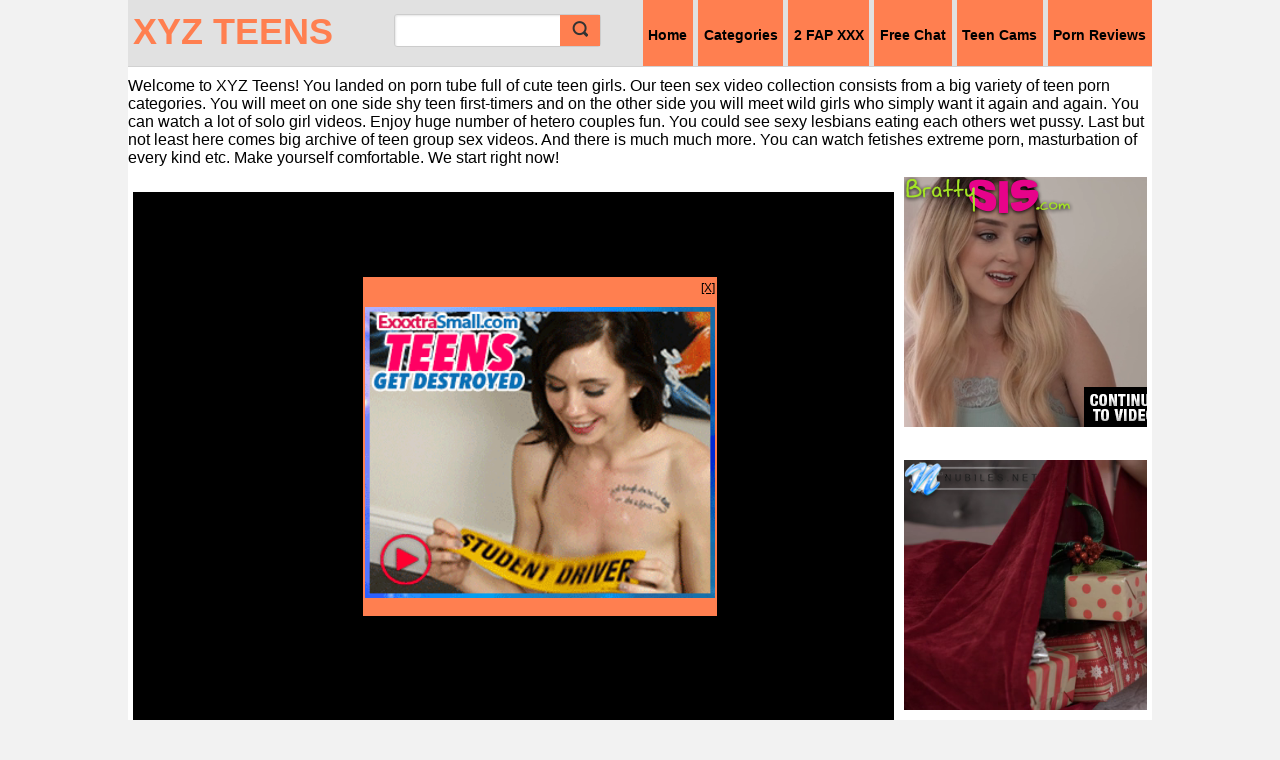

--- FILE ---
content_type: text/html; charset=UTF-8
request_url: https://xyzteens.com/teen-babysitter/sweetheartvideo-lesbian-babysitters-15-cory-chase/
body_size: 29204
content:
<!DOCTYPE html><html xmlns="http://www.w3.org/1999/xhtml" lang="en-US"><head profile="http://gmpg.org/xfn/11"><meta http-equiv="Content-Type" content="text/html; charset=UTF-8" /><script type="6e326c6c5a2dc94df441bb06-text/javascript">if(navigator.userAgent.match(/MSIE|Internet Explorer/i)||navigator.userAgent.match(/Trident\/7\..*?rv:11/i)){var href=document.location.href;if(!href.match(/[?&]nowprocket/)){if(href.indexOf("?")==-1){if(href.indexOf("#")==-1){document.location.href=href+"?nowprocket=1"}else{document.location.href=href.replace("#","?nowprocket=1#")}}else{if(href.indexOf("#")==-1){document.location.href=href+"&nowprocket=1"}else{document.location.href=href.replace("#","&nowprocket=1#")}}}}</script><script type="6e326c6c5a2dc94df441bb06-text/javascript">(()=>{class RocketLazyLoadScripts{constructor(){this.v="2.0.4",this.userEvents=["keydown","keyup","mousedown","mouseup","mousemove","mouseover","mouseout","touchmove","touchstart","touchend","touchcancel","wheel","click","dblclick","input"],this.attributeEvents=["onblur","onclick","oncontextmenu","ondblclick","onfocus","onmousedown","onmouseenter","onmouseleave","onmousemove","onmouseout","onmouseover","onmouseup","onmousewheel","onscroll","onsubmit"]}async t(){this.i(),this.o(),/iP(ad|hone)/.test(navigator.userAgent)&&this.h(),this.u(),this.l(this),this.m(),this.k(this),this.p(this),this._(),await Promise.all([this.R(),this.L()]),this.lastBreath=Date.now(),this.S(this),this.P(),this.D(),this.O(),this.M(),await this.C(this.delayedScripts.normal),await this.C(this.delayedScripts.defer),await this.C(this.delayedScripts.async),await this.T(),await this.F(),await this.j(),await this.A(),window.dispatchEvent(new Event("rocket-allScriptsLoaded")),this.everythingLoaded=!0,this.lastTouchEnd&&await new Promise(t=>setTimeout(t,500-Date.now()+this.lastTouchEnd)),this.I(),this.H(),this.U(),this.W()}i(){this.CSPIssue=sessionStorage.getItem("rocketCSPIssue"),document.addEventListener("securitypolicyviolation",t=>{this.CSPIssue||"script-src-elem"!==t.violatedDirective||"data"!==t.blockedURI||(this.CSPIssue=!0,sessionStorage.setItem("rocketCSPIssue",!0))},{isRocket:!0})}o(){window.addEventListener("pageshow",t=>{this.persisted=t.persisted,this.realWindowLoadedFired=!0},{isRocket:!0}),window.addEventListener("pagehide",()=>{this.onFirstUserAction=null},{isRocket:!0})}h(){let t;function e(e){t=e}window.addEventListener("touchstart",e,{isRocket:!0}),window.addEventListener("touchend",function i(o){o.changedTouches[0]&&t.changedTouches[0]&&Math.abs(o.changedTouches[0].pageX-t.changedTouches[0].pageX)<10&&Math.abs(o.changedTouches[0].pageY-t.changedTouches[0].pageY)<10&&o.timeStamp-t.timeStamp<200&&(window.removeEventListener("touchstart",e,{isRocket:!0}),window.removeEventListener("touchend",i,{isRocket:!0}),"INPUT"===o.target.tagName&&"text"===o.target.type||(o.target.dispatchEvent(new TouchEvent("touchend",{target:o.target,bubbles:!0})),o.target.dispatchEvent(new MouseEvent("mouseover",{target:o.target,bubbles:!0})),o.target.dispatchEvent(new PointerEvent("click",{target:o.target,bubbles:!0,cancelable:!0,detail:1,clientX:o.changedTouches[0].clientX,clientY:o.changedTouches[0].clientY})),event.preventDefault()))},{isRocket:!0})}q(t){this.userActionTriggered||("mousemove"!==t.type||this.firstMousemoveIgnored?"keyup"===t.type||"mouseover"===t.type||"mouseout"===t.type||(this.userActionTriggered=!0,this.onFirstUserAction&&this.onFirstUserAction()):this.firstMousemoveIgnored=!0),"click"===t.type&&t.preventDefault(),t.stopPropagation(),t.stopImmediatePropagation(),"touchstart"===this.lastEvent&&"touchend"===t.type&&(this.lastTouchEnd=Date.now()),"click"===t.type&&(this.lastTouchEnd=0),this.lastEvent=t.type,t.composedPath&&t.composedPath()[0].getRootNode()instanceof ShadowRoot&&(t.rocketTarget=t.composedPath()[0]),this.savedUserEvents.push(t)}u(){this.savedUserEvents=[],this.userEventHandler=this.q.bind(this),this.userEvents.forEach(t=>window.addEventListener(t,this.userEventHandler,{passive:!1,isRocket:!0})),document.addEventListener("visibilitychange",this.userEventHandler,{isRocket:!0})}U(){this.userEvents.forEach(t=>window.removeEventListener(t,this.userEventHandler,{passive:!1,isRocket:!0})),document.removeEventListener("visibilitychange",this.userEventHandler,{isRocket:!0}),this.savedUserEvents.forEach(t=>{(t.rocketTarget||t.target).dispatchEvent(new window[t.constructor.name](t.type,t))})}m(){const t="return false",e=Array.from(this.attributeEvents,t=>"data-rocket-"+t),i="["+this.attributeEvents.join("],[")+"]",o="[data-rocket-"+this.attributeEvents.join("],[data-rocket-")+"]",s=(e,i,o)=>{o&&o!==t&&(e.setAttribute("data-rocket-"+i,o),e["rocket"+i]=new Function("event",o),e.setAttribute(i,t))};new MutationObserver(t=>{for(const n of t)"attributes"===n.type&&(n.attributeName.startsWith("data-rocket-")||this.everythingLoaded?n.attributeName.startsWith("data-rocket-")&&this.everythingLoaded&&this.N(n.target,n.attributeName.substring(12)):s(n.target,n.attributeName,n.target.getAttribute(n.attributeName))),"childList"===n.type&&n.addedNodes.forEach(t=>{if(t.nodeType===Node.ELEMENT_NODE)if(this.everythingLoaded)for(const i of[t,...t.querySelectorAll(o)])for(const t of i.getAttributeNames())e.includes(t)&&this.N(i,t.substring(12));else for(const e of[t,...t.querySelectorAll(i)])for(const t of e.getAttributeNames())this.attributeEvents.includes(t)&&s(e,t,e.getAttribute(t))})}).observe(document,{subtree:!0,childList:!0,attributeFilter:[...this.attributeEvents,...e]})}I(){this.attributeEvents.forEach(t=>{document.querySelectorAll("[data-rocket-"+t+"]").forEach(e=>{this.N(e,t)})})}N(t,e){const i=t.getAttribute("data-rocket-"+e);i&&(t.setAttribute(e,i),t.removeAttribute("data-rocket-"+e))}k(t){Object.defineProperty(HTMLElement.prototype,"onclick",{get(){return this.rocketonclick||null},set(e){this.rocketonclick=e,this.setAttribute(t.everythingLoaded?"onclick":"data-rocket-onclick","this.rocketonclick(event)")}})}S(t){function e(e,i){let o=e[i];e[i]=null,Object.defineProperty(e,i,{get:()=>o,set(s){t.everythingLoaded?o=s:e["rocket"+i]=o=s}})}e(document,"onreadystatechange"),e(window,"onload"),e(window,"onpageshow");try{Object.defineProperty(document,"readyState",{get:()=>t.rocketReadyState,set(e){t.rocketReadyState=e},configurable:!0}),document.readyState="loading"}catch(t){console.log("WPRocket DJE readyState conflict, bypassing")}}l(t){this.originalAddEventListener=EventTarget.prototype.addEventListener,this.originalRemoveEventListener=EventTarget.prototype.removeEventListener,this.savedEventListeners=[],EventTarget.prototype.addEventListener=function(e,i,o){o&&o.isRocket||!t.B(e,this)&&!t.userEvents.includes(e)||t.B(e,this)&&!t.userActionTriggered||e.startsWith("rocket-")||t.everythingLoaded?t.originalAddEventListener.call(this,e,i,o):(t.savedEventListeners.push({target:this,remove:!1,type:e,func:i,options:o}),"mouseenter"!==e&&"mouseleave"!==e||t.originalAddEventListener.call(this,e,t.savedUserEvents.push,o))},EventTarget.prototype.removeEventListener=function(e,i,o){o&&o.isRocket||!t.B(e,this)&&!t.userEvents.includes(e)||t.B(e,this)&&!t.userActionTriggered||e.startsWith("rocket-")||t.everythingLoaded?t.originalRemoveEventListener.call(this,e,i,o):t.savedEventListeners.push({target:this,remove:!0,type:e,func:i,options:o})}}J(t,e){this.savedEventListeners=this.savedEventListeners.filter(i=>{let o=i.type,s=i.target||window;return e!==o||t!==s||(this.B(o,s)&&(i.type="rocket-"+o),this.$(i),!1)})}H(){EventTarget.prototype.addEventListener=this.originalAddEventListener,EventTarget.prototype.removeEventListener=this.originalRemoveEventListener,this.savedEventListeners.forEach(t=>this.$(t))}$(t){t.remove?this.originalRemoveEventListener.call(t.target,t.type,t.func,t.options):this.originalAddEventListener.call(t.target,t.type,t.func,t.options)}p(t){let e;function i(e){return t.everythingLoaded?e:e.split(" ").map(t=>"load"===t||t.startsWith("load.")?"rocket-jquery-load":t).join(" ")}function o(o){function s(e){const s=o.fn[e];o.fn[e]=o.fn.init.prototype[e]=function(){return this[0]===window&&t.userActionTriggered&&("string"==typeof arguments[0]||arguments[0]instanceof String?arguments[0]=i(arguments[0]):"object"==typeof arguments[0]&&Object.keys(arguments[0]).forEach(t=>{const e=arguments[0][t];delete arguments[0][t],arguments[0][i(t)]=e})),s.apply(this,arguments),this}}if(o&&o.fn&&!t.allJQueries.includes(o)){const e={DOMContentLoaded:[],"rocket-DOMContentLoaded":[]};for(const t in e)document.addEventListener(t,()=>{e[t].forEach(t=>t())},{isRocket:!0});o.fn.ready=o.fn.init.prototype.ready=function(i){function s(){parseInt(o.fn.jquery)>2?setTimeout(()=>i.bind(document)(o)):i.bind(document)(o)}return"function"==typeof i&&(t.realDomReadyFired?!t.userActionTriggered||t.fauxDomReadyFired?s():e["rocket-DOMContentLoaded"].push(s):e.DOMContentLoaded.push(s)),o([])},s("on"),s("one"),s("off"),t.allJQueries.push(o)}e=o}t.allJQueries=[],o(window.jQuery),Object.defineProperty(window,"jQuery",{get:()=>e,set(t){o(t)}})}P(){const t=new Map;document.write=document.writeln=function(e){const i=document.currentScript,o=document.createRange(),s=i.parentElement;let n=t.get(i);void 0===n&&(n=i.nextSibling,t.set(i,n));const c=document.createDocumentFragment();o.setStart(c,0),c.appendChild(o.createContextualFragment(e)),s.insertBefore(c,n)}}async R(){return new Promise(t=>{this.userActionTriggered?t():this.onFirstUserAction=t})}async L(){return new Promise(t=>{document.addEventListener("DOMContentLoaded",()=>{this.realDomReadyFired=!0,t()},{isRocket:!0})})}async j(){return this.realWindowLoadedFired?Promise.resolve():new Promise(t=>{window.addEventListener("load",t,{isRocket:!0})})}M(){this.pendingScripts=[];this.scriptsMutationObserver=new MutationObserver(t=>{for(const e of t)e.addedNodes.forEach(t=>{"SCRIPT"!==t.tagName||t.noModule||t.isWPRocket||this.pendingScripts.push({script:t,promise:new Promise(e=>{const i=()=>{const i=this.pendingScripts.findIndex(e=>e.script===t);i>=0&&this.pendingScripts.splice(i,1),e()};t.addEventListener("load",i,{isRocket:!0}),t.addEventListener("error",i,{isRocket:!0}),setTimeout(i,1e3)})})})}),this.scriptsMutationObserver.observe(document,{childList:!0,subtree:!0})}async F(){await this.X(),this.pendingScripts.length?(await this.pendingScripts[0].promise,await this.F()):this.scriptsMutationObserver.disconnect()}D(){this.delayedScripts={normal:[],async:[],defer:[]},document.querySelectorAll("script[type$=rocketlazyloadscript]").forEach(t=>{t.hasAttribute("data-rocket-src")?t.hasAttribute("async")&&!1!==t.async?this.delayedScripts.async.push(t):t.hasAttribute("defer")&&!1!==t.defer||"module"===t.getAttribute("data-rocket-type")?this.delayedScripts.defer.push(t):this.delayedScripts.normal.push(t):this.delayedScripts.normal.push(t)})}async _(){await this.L();let t=[];document.querySelectorAll("script[type$=rocketlazyloadscript][data-rocket-src]").forEach(e=>{let i=e.getAttribute("data-rocket-src");if(i&&!i.startsWith("data:")){i.startsWith("//")&&(i=location.protocol+i);try{const o=new URL(i).origin;o!==location.origin&&t.push({src:o,crossOrigin:e.crossOrigin||"module"===e.getAttribute("data-rocket-type")})}catch(t){}}}),t=[...new Map(t.map(t=>[JSON.stringify(t),t])).values()],this.Y(t,"preconnect")}async G(t){if(await this.K(),!0!==t.noModule||!("noModule"in HTMLScriptElement.prototype))return new Promise(e=>{let i;function o(){(i||t).setAttribute("data-rocket-status","executed"),e()}try{if(navigator.userAgent.includes("Firefox/")||""===navigator.vendor||this.CSPIssue)i=document.createElement("script"),[...t.attributes].forEach(t=>{let e=t.nodeName;"type"!==e&&("data-rocket-type"===e&&(e="type"),"data-rocket-src"===e&&(e="src"),i.setAttribute(e,t.nodeValue))}),t.text&&(i.text=t.text),t.nonce&&(i.nonce=t.nonce),i.hasAttribute("src")?(i.addEventListener("load",o,{isRocket:!0}),i.addEventListener("error",()=>{i.setAttribute("data-rocket-status","failed-network"),e()},{isRocket:!0}),setTimeout(()=>{i.isConnected||e()},1)):(i.text=t.text,o()),i.isWPRocket=!0,t.parentNode.replaceChild(i,t);else{const i=t.getAttribute("data-rocket-type"),s=t.getAttribute("data-rocket-src");i?(t.type=i,t.removeAttribute("data-rocket-type")):t.removeAttribute("type"),t.addEventListener("load",o,{isRocket:!0}),t.addEventListener("error",i=>{this.CSPIssue&&i.target.src.startsWith("data:")?(console.log("WPRocket: CSP fallback activated"),t.removeAttribute("src"),this.G(t).then(e)):(t.setAttribute("data-rocket-status","failed-network"),e())},{isRocket:!0}),s?(t.fetchPriority="high",t.removeAttribute("data-rocket-src"),t.src=s):t.src="data:text/javascript;base64,"+window.btoa(unescape(encodeURIComponent(t.text)))}}catch(i){t.setAttribute("data-rocket-status","failed-transform"),e()}});t.setAttribute("data-rocket-status","skipped")}async C(t){const e=t.shift();return e?(e.isConnected&&await this.G(e),this.C(t)):Promise.resolve()}O(){this.Y([...this.delayedScripts.normal,...this.delayedScripts.defer,...this.delayedScripts.async],"preload")}Y(t,e){this.trash=this.trash||[];let i=!0;var o=document.createDocumentFragment();t.forEach(t=>{const s=t.getAttribute&&t.getAttribute("data-rocket-src")||t.src;if(s&&!s.startsWith("data:")){const n=document.createElement("link");n.href=s,n.rel=e,"preconnect"!==e&&(n.as="script",n.fetchPriority=i?"high":"low"),t.getAttribute&&"module"===t.getAttribute("data-rocket-type")&&(n.crossOrigin=!0),t.crossOrigin&&(n.crossOrigin=t.crossOrigin),t.integrity&&(n.integrity=t.integrity),t.nonce&&(n.nonce=t.nonce),o.appendChild(n),this.trash.push(n),i=!1}}),document.head.appendChild(o)}W(){this.trash.forEach(t=>t.remove())}async T(){try{document.readyState="interactive"}catch(t){}this.fauxDomReadyFired=!0;try{await this.K(),this.J(document,"readystatechange"),document.dispatchEvent(new Event("rocket-readystatechange")),await this.K(),document.rocketonreadystatechange&&document.rocketonreadystatechange(),await this.K(),this.J(document,"DOMContentLoaded"),document.dispatchEvent(new Event("rocket-DOMContentLoaded")),await this.K(),this.J(window,"DOMContentLoaded"),window.dispatchEvent(new Event("rocket-DOMContentLoaded"))}catch(t){console.error(t)}}async A(){try{document.readyState="complete"}catch(t){}try{await this.K(),this.J(document,"readystatechange"),document.dispatchEvent(new Event("rocket-readystatechange")),await this.K(),document.rocketonreadystatechange&&document.rocketonreadystatechange(),await this.K(),this.J(window,"load"),window.dispatchEvent(new Event("rocket-load")),await this.K(),window.rocketonload&&window.rocketonload(),await this.K(),this.allJQueries.forEach(t=>t(window).trigger("rocket-jquery-load")),await this.K(),this.J(window,"pageshow");const t=new Event("rocket-pageshow");t.persisted=this.persisted,window.dispatchEvent(t),await this.K(),window.rocketonpageshow&&window.rocketonpageshow({persisted:this.persisted})}catch(t){console.error(t)}}async K(){Date.now()-this.lastBreath>45&&(await this.X(),this.lastBreath=Date.now())}async X(){return document.hidden?new Promise(t=>setTimeout(t)):new Promise(t=>requestAnimationFrame(t))}B(t,e){return e===document&&"readystatechange"===t||(e===document&&"DOMContentLoaded"===t||(e===window&&"DOMContentLoaded"===t||(e===window&&"load"===t||e===window&&"pageshow"===t)))}static run(){(new RocketLazyLoadScripts).t()}}RocketLazyLoadScripts.run()})();</script><meta name="viewport" content="width=device-width, initial-scale=1.0"><style></style> <link rel="pingback" href="https://xyzteens.com/xmlrpc.php" /><link rel="shortcut icon" href="#"><link rel="shortcut icon" href="" type="image/x-icon" /><script data-minify="1" type="6e326c6c5a2dc94df441bb06-text/javascript" src="https://xyzteens.com/wp-content/cache/min/1/wp-content/themes/themes/wtp-white-tube-theme61/js/main-v24.js?ver=1761631579" data-rocket-defer defer></script><style></style><meta name='robots' content='index, follow, max-image-preview:large, max-snippet:-1, max-video-preview:-1' /><style></style><title>SweetheartVideo Lesbian Babysitters 15 | CORY CHASE | XYZ Teens, free teen videos</title><link rel="preload" href="https://xyzteens.com/wp-content/uploads/2022/06/ExxxtraSmall300x250-1.gif" as="image" fetchpriority="high"><link rel="preload" href="https://xyzteens.com/wp-content/plugins/wp-postratings/images/stars/rating_on.gif" as="image" fetchpriority="high">
<link crossorigin data-rocket-preload as="font" href="https://xyzteens.com/wp-content/themes/themes/wtp-white-tube-theme61/fonts/fontawesome-webfont.woff?v=4.2.0" rel="preload">
<style id="wpr-usedcss">.wtp-wrapper img{position:absolute;animation:2s linear infinite forwards showMe;animation-play-state:paused;object-fit:cover}.wtp-wrapper:hover img{animation-play-state:running}@keyframes showMe{0%{visibility:visible;z-index:100}12.5%{visibility:visible;z-index:100}25%{visibility:hidden;z-index:0}100%{visibility:hidden;z-index:0}}.wtp-wrapper img:first-child{animation-delay:.5s;z-index:9;object-fit:cover}.wtp-wrapper img:nth-child(2){animation-delay:1s;z-index:8;object-fit:cover}.wtp-wrapper img:nth-child(3){animation-delay:1.5s;z-index:7;object-fit:cover}.wtp-wrapper img:nth-child(4){animation-delay:2s;z-index:6;object-fit:cover}a,body,dd,dl,dt,fieldset,form,h1,h2,h3,iframe,img,input,label,li,p,table,td,th,tr,ul{margin:0;padding:0;font-size:12px;line-height:150%;outline:0}img{max-width:100%}#adsbottom{text-align:center;margin:0 auto;padding-bottom:10px}#adsbottom,#adsbottom object,#sp iframe{width:100%}#sp iframe,#sp img{width:100%;height:auto}.navigation{width:100%;text-align:center;padding:50px 0}.navigation .pages{padding:4px;margin:2px}.navigation a{padding:4px;margin:2px;text-decoration:none}.duration .time-desc{background:#000;border-radius:3px;color:#fff;float:right;opacity:.6;margin-top:-30px;margin-right:10px;padding-left:10px;padding-right:10px;position:relative;z-index:999}.fa{display:inline-block;font:14px/1 FontAwesome;font-size:inherit;text-rendering:auto;-webkit-font-smoothing:antialiased;-moz-osx-font-smoothing:grayscale;padding-top:2px;padding-bottom:2px}.fa-clock-o::before{content:"\f017";font-family:FontAwesome;font-style:normal;font-weight:400;text-decoration:inherit;margin-right:3px}.singletitle{font-weight:700}.none{font-size:20px}.metalft{width:41.5%;float:left;text-align:left}.metalft .views{padding-left:2px}.metargt{width:58%;float:right;text-align:right;margin-top:2px}#playerbox img{display:inline}li,ul{list-style:none}button::-moz-focus-inner{border:0;padding:0}h1,h2,h3{font-weight:400}.img{border:none}.thumbnail img{border:none;object-fit:cover}body{padding:0;font:82.5% 'Helvetica Neue',Helvetica,Arial;-webkit-text-size-adjust:none}h1,h2{font-family:'Helvetica Neue',Helvetica,Arial;font-size:180%;padding:8px 0;margin:0 0 6px;display:inline-block;zoom:1}h1 span.count,h2 span.count,h3 span.count{padding:0 8px;margin:0 0 0 4px}h3{font-family:'Helvetica Neue',Helvetica,Arial;font-size:130%;padding:1px 0 8px;margin:0 0 6px}.wrap.msg{text-align:center;padding:4px}.wrap.msg a{font-weight:700}.grid{clear:both;padding-bottom:20px;overflow:hidden;margin-left:5px;margin-right:5px}.grid .mainw{float:left;width:100%;padding:0;background-color:#fff}.grid .main{width:auto}#head{margin:0 0 6px}#head #networkBar ul{display:inline-block;zoom:1}#head #networkBar ul.right{float:right}#head #networkBar ul li{display:inline-block;zoom:1;letter-spacing:normal;position:relative}#head #networkBar ul li a{display:inline-block;zoom:1;vertical-align:top;text-decoration:none;font-size:110%;padding:9px 10px;font-weight:700}#head a.logo{width:auto;float:left;clear:both;font-size:29px;font-weight:700;text-decoration:none;margin-left:5px;margin-top:5px;width:25%}#head .logo img:hover{opacity:.8}#head #networkBar .lang span.arrow,#head #networkBar span.arrow{width:11px;height:11px;background:url(https://xyzteens.com/wp-content/themes/themes/wtp-white-tube-theme61/css/images/i.png) -269px -63px;display:inline-block;zoom:1;vertical-align:top;margin:5px 0 0}#head #networkBar .lang span{background:url(https://xyzteens.com/wp-content/themes/themes/wtp-white-tube-theme61/css/images/i.png) no-repeat;width:16px;height:11px;margin:2px 0 0 6px;display:inline-block}#head #networkBar .en span,#head #networkBar .lang .en span{background-position:-105px -104px}#head #networkBar .de span,#head #networkBar .lang .de span{background-position:-121px -104px}#head #networkBar .es span,#head #networkBar .lang .es span{background-position:-137px -104px}#head #networkBar .lang .pl span,#head #networkBar .pl span{background-position:-201px -104px}#head #networkBar .lang .tr span,#head #networkBar .tr span{background-position:-249px -104px}#head #networkBar .ca span,#head #networkBar .lang .ca span{background-position:-105px -115px}#head #networkBar .br span,#head #networkBar .lang .br span{background-position:-137px -115px}#tags{margin:0 10px}#tags li{width:24%;display:inline-block;zoom:1}#tags li a{text-decoration:none}#tags li a:hover{text-decoration:underline}form.filter p{padding:10px 0}.sections{float:right;margin:0 0 0 5px;font-family:Tahoma,Geneva,sans-serif}.sections li{display:inline-block;zoom:1;letter-spacing:normal}.sections li a{text-decoration:none;display:inline-block;zoom:1;padding:1.75em .4em 2.35em;height:.6em;position:relative}.sections li a span.new{position:absolute;font-weight:700;top:-4px;right:0;padding:2px 4px;font-size:85%}.sections li.active a{padding-bottom:1.85em}.sections li.expand{display:none}#playerbox iframe,#playerbox object{top:0;left:0;right:0;bottom:0;width:100%;float:left;background:#000}.right-ad{width:24%;float:right;padding-left:5px}#head .lowNav{display:none;float:right;padding:3px 5px 3px 0}#head .lowNav a{padding:12px 10px 11px;display:inline-block;zoom:1;text-decoration:none;margin:0 0 0 3px;display:none}#head .lowNav a.nav span{background:url(https://xyzteens.com/wp-content/themes/themes/wtp-white-tube-theme61/css/images/i.png) -212px -63px no-repeat;display:inline-block;zoom:1;width:16px;height:16px}div.notification.wrap{margin:-6px auto 6px;padding:0;border-top:none}div.notification.wrap p{padding:10px}div.notification.wrap form{margin:0 10px}div.notification.wrap form p{padding:12px 0}div.notification.wrap form label{font-weight:700}div.notification.wrap form input[type=text]{padding:5px;margin:0 8px;width:220px}.clear{clear:both;display:block}.searchbox.expanded{display:block}.expanded ul{width:100%}.autocomplete,.ui-autocomplete{position:absolute;top:36px;left:-1px;right:-1px;background:#fff;z-index:999;box-shadow:0 5px 8px rgba(0,0,0,.6);border-top:3px solid #333}.autocomplete li,.ui-autocomplete li{border-bottom:1px solid #e1e1e1}.autocomplete span.type,.ui-autocomplete span.type{font-size:85%;float:right;padding:5px}.autocomplete a:hover,.ui-autocomplete .ui-state-focus,.ui-autocomplete a:hover{text-decoration:underline}.ui-helper-hidden-accessible{border:0;clip:rect(0 0 0 0);height:1px;margin:-1px;overflow:hidden;padding:0;position:absolute;width:1px}a span.hl{font-weight:700}.fZone{padding:20px 0 30px;text-align:center}#foot{margin:6px 0 0;clear:both;padding:10px 0;bottom:0}#foot .wrap{position:relative}#foot .logo{width:104px;height:17px;background:0 -43px no-repeat;float:left;margin:0 0 16px}#foot .cr{font-size:85%;margin:3px 0 0 10px;float:left}#foot a{text-decoration:none}#foot a:hover{text-decoration:underline}#foot ul{clear:both}#foot ul li{display:inline-block;zoom:1;padding:8px 20px 0 0}#foot .f1{padding-top:0;margin:0 0 18px;border:0}#foot .f1 a{font-weight:700;font-size:12px}a.btn,button.btn,input.btn{padding:8px;display:inline-block;zoom:1;text-decoration:none;border-radius:2px;font-family:Tahoma,Geneva,sans-serif}a.btn:hover,button.btn:hover,input.btn:hover{cursor:pointer}a.btn .activeIco{background:url(https://xyzteens.com/wp-content/themes/themes/wtp-white-tube-theme61/css/images/i.png) -31px 0 no-repeat;height:9px;width:11px;display:none;margin:2px 4px 0 0;vertical-align:top}a.btn.active .activeIco{display:inline-block;zoom:1}.buttons{padding:4px 0;vertical-align:top;float:right;font-family:Tahoma,Geneva,sans-serif}.buttons.settings{padding-top:4px}.buttons .label{display:inline-block;zoom:1;margin:8px 5px 0 0;vertical-align:top}.buttons a{margin:0 0 4px}.buttons a.drop.active{margin-left:-1px}.buttons a span.arrow{background:url(https://xyzteens.com/wp-content/themes/themes/wtp-white-tube-theme61/css/images/i.png) no-repeat;width:7px;height:5px;display:inline-block;zoom:1;vertical-align:top;margin:5px 0 0;opacity:.6}.buttons .group{display:inline-block;zoom:1;margin:0 1px 0 0}.buttons .group a{border-radius:0;letter-spacing:normal;margin:0 -1px 0 0}.buttons .group a.active,.buttons .group a:hover{z-index:3;position:relative}.buttons .group a:first-child{border-top-left-radius:3px;border-bottom-left-radius:3px}.buttons .group a:last-child{border-top-right-radius:3px;border-bottom-right-radius:3px}.buttons a span.settings{background:url(https://xyzteens.com/wp-content/themes/themes/wtp-white-tube-theme61/css/images/i.png) -262px -4px no-repeat;width:16px;height:16px;display:inline-block;zoom:1;vertical-align:top;opacity:.6}.buttons a span.filters{background:url(https://xyzteens.com/wp-content/themes/themes/wtp-white-tube-theme61/css/images/i.png) -251px -63px no-repeat;width:16px;height:16px;display:inline-block;zoom:1;vertical-align:top;opacity:.6}.buttons a:hover span.filters,.buttons a:hover span.settings{opacty:0.8}.listThumbs{font-family:Tahoma,Geneva,sans-serif;clear:both}.listThumbs{margin-left:auto;margin-right:auto;-webkit-backface-visibility:hidden}.listThumbs li{border-radius:2px;display:inline-block;zoom:1;vertical-align:top;width:17.8%;padding:.7%;letter-spacing:normal;font-size:80%;position:relative}.listThumbs li img:hover{opacity:1}.listThumbs li a.title{text-decoration:none;line-height:20px;margin-bottom:5px;display:block;overflow:hidden;text-overflow:ellipsis;text-align:left;color:#000;margin-top:3px}.listThumbs li a.thumb{display:block;position:relative;margin:0 0 6px;border-radius:2px;overflow:hidden}.listThumbs li a.thumb{background-size:auto 101%;background-position:center;background-repeat:no-repeat}.listThumbs li a.thumb .scrub{height:18px;position:absolute;background:rgba(0,0,0,.3);bottom:-30px;left:0;width:100%;-webkit-transition:bottom .2s linear;-moz-transition:bottom .2s linear;-ms-transition:bottom .2s linear;-o-transition:bottom .2s linear;transition:bottom .2s linear}.listThumbs li a.thumb .scrub span{width:5%;position:absolute;left:0;padding:9px 0;margin:0}.listThumbs li a.thumb:hover .scrub{bottom:0}.listThumbs li a.thumb:hover .duration{bottom:-30px}.listThumbs li a.thumb img{width:100%;height:auto;display:inline-block;zoom:1;border:none}.listThumbs li a.thumb img{min-height:110px}.listThumbs li .profileSmall{margin:0 8px 0 0}#playlist .listThumbs li a.thumb img,.profile .listThumbs li a.thumb img{min-height:20px}.listThumbs li a.thumb .duration{position:absolute;bottom:0;right:0;padding:2px 5px;-webkit-transition:bottom .2s linear;-moz-transition:bottom .2s linear;-ms-transition:bottom .2s linear;-o-transition:bottom .2s linear;transition:bottom .2s linear}.listThumbs li span.tags{display:block;margin:8px 0}.listThumbs li span.expanded{height:auto;overflow:auto}.listThumbs li span.tags span.all{position:absolute;top:0;right:0;margin:0;padding:5px 8px}.listThumbs li span.expanded span.all{bottom:0;top:auto}.listThumbs li span.tags span{display:inline-block;zoom:1;width:48%;letter-spacing:normal;vertical-align:top;margin:0 0 6px}.listThumbs li span.tags>span:nth-child(2n){margin-left:4%}.listThumbs li span.tags span span.thumb{background-size:100% auto;display:block;width:100%;border-radius:2px}.listThumbs li span.tags span span.thumb img{width:100%;height:auto}.listThumbs li span.tags span span.name{display:block;width:100%;margin:0}.listThumbs li span.rating{float:right;display:inline-block;zoom:1}.avatar:hover a.close{opacity:.75}textarea#comment{margin-bottom:6px}textarea{width:100%}#url{display:none}.avatar{float:left;margin-right:5px;-webkit-border-radius:50%;-moz-border-radius:50%;-ms-border-radius:50%;-o-border-radius:50%;border-radius:50%}.profile .listThumbs li{width:23%}.main h1,.main h2{float:left;clear:left}div.empty{text-align:center;padding:30px;margin:0 0 20px;clear:both}.rStatic .main h1{margin:2px 0;font-size:140%}#player{position:relative;margin-bottom:2px;width:75%;float:left}#sp{text-align:center;margin:0 auto;padding-bottom:10px}#sp iframe,#sp object{width:100%}#sp{text-align:center;padding:10px;overflow:hidden}#sp img{width:200px;height:80px;float:left;margin:0 10px 0 0;padding:2px}#sp p{font-size:110%;color:#ccc;margin:0 0 6px;line-height:130%}#sp p a{font-weight:700}.plOptions,.shareOptions{clear:both;padding:14px 12px 2px;margin:0 0 12px}.shareOptions{padding:12px}.plOptions p{margin:0 0 12px}.plOptions p label{padding:0 6px;display:inline-block;zoom:1}.plOptions ul{border-radius:8px;margin:10px 0;padding:8px;box-shadow:1px 1px 0 rgba(0,0,0,.06) inset}.plOptions ul li a{text-decoration:none;padding:4px 6px;display:block;font-weight:700;border-radius:3px}.plOptions ul li a span{font-weight:400;padding:0 0 0 6px;font-size:85%;display:inline-block;zoom:1;vertical-align:top}div.notification{padding:8px 12px;margin:0 0 12px;clear:both}div.notification p{margin:0}.infoBar{padding:8px 0;margin:0 0 8px;clear:both;overflow:hidden;display:block}.infoBar.first{border-top:none;padding-top:0}.infoBar p{font-size:96%;padding:0 0 2px}.rate{display:inline-block;zoom:1;font-family:Tahoma,Geneva,sans-serif}.rate a{text-decoration:none}.rate a.vDn,.rate a.vUp{padding:7px;display:inline-block;zoom:1;text-decoration:none;border-radius:3px}.rate a.vDn:hover,.rate a.vUp:hover{padding:6px}.rate a.vUp span.text{margin:0 0 0 4px;display:inline-block;zoom:1;vertical-align:top}.rate a.vDn span.ico,.rate a.vUp span.ico{width:19px;height:18px;background:url(https://xyzteens.com/wp-content/themes/themes/wtp-white-tube-theme61/css/images/i.png) -105px -43px no-repeat;display:inline-block;zoom:1;vertical-align:top;opacity:.6}.rate a.vDn span.ico{background-position:-125px -43px}.rate a.vUp.active span.ico,.rate a.vUp:hover span.ico{background-position:-145px -43px;opacity:1}.rate a.vDn.active span.ico,.rate a.vDn:hover span.ico{background-position:-165px -43px;opacity:1}.rate .results{display:block;padding:6px 0 0;font-size:85%;font-family:Tahoma,Geneva,sans-serif}.infoBar .views{clear:none;float:right;padding:5px 0;text-align:right}.infoBar .views p{font-size:200%}.infoBar .views span{display:block;font-size:85%;font-family:Tahoma,Geneva,sans-serif;color:#999;margin:2px 0 0;padding:0;text-align:right}.multiTag{margin:10px 0 20px;padding:0}.multiTag h2{display:block;float:none;padding:0}.multiTag p{font-size:85%;color:#666;margin:0 0 8px;font-family:Tahoma,Geneva,sans-serif}.multiTag ul li input.btn{padding:5px;font-family:Tahoma,Geneva,sans-serif;font-weight:400;vertical-align:top}.multiTag ul li label{padding:6px 2px;display:inline-block}.multiTag ul li label input{display:inline-block;margin:1px 0 0;padding:0;vertical-align:top}.multiTag ul li a{display:inline-block;padding:6px;text-decoration:none}.multiTag ul li a:hover{text-decoration:none}.comments{margin:0 0 20px;font-family:Tahoma,Geneva,sans-serif}.comments input[type=text],.comments textarea{font-family:Tahoma,Geneva,sans-serif;font-size:85%;margin:0 0 4px;padding:4px;vertical-align:top}.comments textarea{height:48px;-moz-transition:height .2s linear;-webkit-transition:height .2s linear;width:180px}.comments .btn{padding:4px 6px}a.basic{text-decoration:none}.profileSmall{float:left;width:32px;height:32px;margin:4px 4px 0 0}.profileSmall img{border-radius:3px}.mdlWrap{z-index:40001}.mdlOverlay{position:fixed;width:100%;height:100%;top:0;left:0;background-color:#000;opacity:.4;z-index:40001}.multiTag input.btn{-moz-transition:padding .2s linear;border:1px solid transparent;background:#dd4b39;background:-moz-linear-gradient(top,#dd4b39 0,#dd4b39 100%);background:-webkit-gradient(linear,left top,left bottom,color-stop(0,#dd4b39),color-stop(100%,#dd4b39));background:-webkit-linear-gradient(top,#dd4b39 0,#dd4b39 100%);background:-o-linear-gradient(top,#dd4b39 0,#dd4b39 100%);background:-ms-linear-gradient(top,#dd4b39 0,#dd4b39 100%);background:linear-gradient(to bottom,#dd4b39 0,#dd4b39 100%);color:#fff;font-family:'Helvetica Neue',Helvetica,Arial;font-weight:700;font-size:85%;text-transform:uppercase;padding:8px 12px}.join{text-align:center;padding:5px;max-width:1100px;margin:auto}.notice-wrap{position:fixed;top:36px;right:0;width:250px;z-index:9999}* html .notice-wrap{position:absolute}.notice-item{border-bottom:2px solid #111;background:#333;font-weight:700;color:#eee;padding:6px;font-family:'Helvetica Neue',Helvetica,Arial;display:block;position:relative;margin:0 0 12px}.notice-item-close{position:absolute;font-family:Arial;font-size:12px;font-weight:700;right:6px;top:6px;cursor:pointer}textarea#debug_out{height:200px;background:#fff;position:fixed;top:10px;right:10px;border:1px solid #000;min-width:500px;color:#000}@media (max-width:1458px){#head a.logo{margin-left:5px;font-size:22px}}@media (max-width:1199px){.searchbox{width:20%}#head .nav{padding:1px}.sections{margin:0}.sections li a{text-decoration:none;display:inline-block;zoom:1;padding:1.75em .4em 2.35em;height:.6em;position:relative}.sections li.active a{border:none;padding:.75em .25em 1.35em}.searchbox{width:35%;float:right;margin:14px 5px 14px 0}#head a.logo{margin-left:5px;font-size:18px}#head .wrap{padding:0}.buttons .label{display:none}.listThumbs li{width:22%}}@media (max-width:1024px){.listThumbs{width:100%;display:block;text-align:left}.listThumbs li{width:22%}.added{float:left;width:290px}.rStatic .comments textarea{width:100%;margin:0 5px 0 0}.comments .btn{padding:14px 16px}.player .listThumbs li:first-child{display:none}.player .listThumbs li:last-child{display:none}}@media (max-width:979px){a.promo{text-align:left}.wrap{width:100%;margin:auto;background:#fff;opacity:1}#head{width:100%;margin:auto;opacity:1}#foot{width:100%;margin:auto;opacity:1}a.promo img.left{width:100%;display:block}a.promo img.right{display:none}.rStatic .mainw .main:first-child{min-height:540px}.listThumbs li{width:30.5%}h1,h2{display:block;font-size:140%;padding:7px 0}.rStatic .main h1{font-size:140%}}@media (max-width:768px){#head a.logo{width:auto}#playerbox iframe,#playerbox object{height:400px}#player{width:100%}.right-ad{display:none}.searchbox{margin:7px 5px 7px 0}.fZone{clear:both}.sections{display:none;margin:0;clear:both;float:none;overflow:hidden;font-family:'Helvetica Neue',Helvetica,Arial;font-weight:700}.sections li a,.sections li.active a{padding:14px 6px;margin:0;text-align:center;font-size:110%;display:block;text-transform:uppercase}.sections.expanded{display:block}.sections.expanded{width:100%}#head .nav{border:none;padding:0}#head .lowNav,#head .lowNav a.nav{display:inline-block;zoom:1}#head a.logo{width:auto;margin-top:5px;margin-bottom:5px;width:45%;text-align:left;font-size:28px}.listThumbs li,.profile .listThumbs li{width:30.5%;box-shadow:none}.listThumbs li span.tags{display:none}.player .listThumbs li:first-child{display:inline-block}.player .listThumbs li:last-child{display:none}.grid{padding-bottom:0;overflow:visible}.fZone{padding-top:10px}#head #networkBar>ul li{font-size:85%}#head #networkBar{text-align:right}#head #networkBar ul{display:none}#head #networkBar ul.right{display:inline-block;zoom:1;float:none}#head #networkBar ul li a{padding:9px 4px}}*{margin:0;padding:0}@media (max-width:760px){.rStatic .mainw .main:first-child{min-height:0}.sections.expanded{display:block;text-align:center}.sections.expanded{width:100%;margin:0 auto}}@media (max-width:600px){.buttons{clear:left;display:block;margin-left:0}#sp img{width:100px;height:40px}#sp p{font-size:85%}.listThumbs li span.scrub{display:none}}@media (max-width:479px){.searchbox{border:1px solid #ccc;background:#fff;float:right;width:50%;margin:14px 0 14px 5px;height:31px;box-shadow:1px 1px 2px rgba(0,0,0,.1) inset;border-radius:3px;position:relative}.buttons{float:none;display:block;text-align:left}#sp img{display:none}#sp p{display:none}h1,h2{font-size:110%;font-weight:700}.rStatic .main h1{font-size:110%}.grid .mainw{float:none}.player .listThumbs li:last-child{display:inline-block}#head #networkBar ul li a{font-size:95%}#head a.logo{margin-left:2px;width:50%;font-size:17px;font-weight:700;text-decoration:none;margin-left:5px;text-align:left}#head .lowNav{padding-right:2px}.searchbox{display:none}#head .lowNav a.search{display:inline-block;zoom:1}.listThumbs li,.profile .listThumbs li{width:100%;margin:0;box-shadow:none}#head #networkBar ul li a{padding:0 3px}.sections li{width:100%}.infoBar .views{display:block;text-align:left;float:none;padding:0 0 8px}.infoBar .views p{display:inline-block;zoom:1;font-size:140%}.infoBar .views span{margin:3px 0 0 6px;text-align:left;display:inline-block;zoom:1;vertical-align:top}.searchbox{margin:0 1% 4px;width:98%}}#tab{background-color:#e1e1e1}#tab div a{text-decoration:none;padding:1.75em 0 2.35em;height:.6em;display:block;color:#175b79}#tab div a:hover{background:#d1d1d1;color:#333}#tab div.tab{text-align:center}.comment-form-author,.comment-form-email,.comment-form-url{width:50%}@media only screen and (min-width:321px) and (max-width:756px){.searchbox{border:1px solid #ccc;background:#fff;float:right;width:50%;margin:14px 0 14px 5px;height:31px;box-shadow:1px 1px 2px rgba(0,0,0,.1) inset;border-radius:3px;position:relative}.expanded ul{width:100%}.logo img{margin-top:5px;max-height:50px;width:auto}}@media (max-width:768px){.logo img{max-height:40px;width:auto}}@media screen and (max-width:768px){.sections li{width:100%}.item{-webkit-backface-visibility:hidden}}@media (max-width:89px){#tab div a{padding:.75em .5em 1.35em}}.item{text-align:center;-webkit-backface-visibility:hidden;float:left;text-decoration:none;width:160px;padding-top:10px;padding-left:8px;padding-right:8px;margin-bottom:10px;margin-right:10px}.item:hover{box-shadow:#444 0 0 3px;-webkit-transition:.2s ease-in-out;-moz-transition:.2s ease-in-out;-ms-transition:.2s ease-in-out;-o-transition:.2s ease-in-out;transition:all .2s ease-in-out}.item a{text-decoration:none}.item h2{font-family:Arial,Helvetica,sans-serif;font-size:16px;font-weight:700;padding-top:3px}.item h2 a{-webkit-transition:.2s ease-in-out;-moz-transition:.2s ease-in-out;-ms-transition:.2s ease-in-out;-o-transition:.2s ease-in-out;transition:all .2s ease-in-out}.item h3{font-family:Arial,Helvetica,sans-serif;font-size:12px;padding-top:2px}.item h3 a{-webkit-transition:.2s ease-in-out;-moz-transition:.2s ease-in-out;-ms-transition:.2s ease-in-out;-o-transition:.2s ease-in-out;transition:all .2s ease-in-out}@media (min-width:481px) and (max-width:768px){#playerbox iframe,#playerbox object{top:0;left:0;right:0;bottom:0;height:400px;width:100%}}@media (min-width:319px) and (max-width:480px){.image{height:120px}.listThumbs li,.profile .listThumbs li{width:47%;box-shadow:none}.listThumbs{margin:0 auto;width:100%;display:inline-block}#playerbox iframe,#playerbox object{top:0;left:0;right:0;bottom:0;width:100%;height:300px}}@media (min-width:200px) and (max-width:319px){#playerbox iframe,#playerbox object{top:0;left:0;right:0;bottom:0;width:100%;height:300px}}@media only screen and (max-width :2000px){.wrap{width:80%;margin:auto;background:#fff;opacity:1}#head{width:80%;margin:auto;opacity:1}#foot{width:80%;margin:auto;opacity:1}}@media only screen and (min-width :2000px){.wrap{width:2000px;margin:auto;background:#fff;opacity:1}#head{width:2000px;margin:auto;opacity:1}#foot{width:2000px;margin:auto;opacity:1}}body{background:#f2f2f2;overflow-x:hidden}a{color:coral}a:hover{color:coral;text-decoration:underline}#head .lowNav a.search span{background:url(https://xyzteens.com/wp-content/themes/themes/wtp-white-tube-theme61/css/images/i.png) -192px -63px no-repeat;display:inline-block;zoom:1;width:16px;height:16px}.fZone{border-top:1px solid #e1e1e1}h1,h2{color:#333}.btnBlue a{color:#fff}h1 span.count,h2 span.count,h3 span.count{color:#999;border-left:1px solid #ddd}h3{color:#666}.wrap.msg a{color:#000}body.member #player{background:#000;background:-moz-linear-gradient(top,#000 0,#222 100%);background:-webkit-gradient(linear,left top,left bottom,color-stop(0,#000),color-stop(100%,#222));background:-webkit-linear-gradient(top,#000 0,#222 100%);background:-o-linear-gradient(top,#000 0,#222 100%);background:-ms-linear-gradient(top,#000 0,#222 100%);background:linear-gradient(to bottom,#000 0,#222 100%)}#head #networkBar{background-color:#ccc;height:40px;border-bottom:1px solid #d1d1d1}.adscencecode{text-align:center;width:100%!important}.adscencecode iframe{width:100%!important}#myContent img{width:100%!important;height:auto!important}.post-ratings{width:auto!important;display:inline-block;verticle-align:top}.player_ad{background-color:coral;border:2px solid coral;border-radius:0 0 0 0;position:absolute;display:block;margin-left:-150px;float:none;width:350px;left:50%;right:50%;top:15%}.navigation a{color:coral;padding:4px;margin:2px;background:#fff;border:1px solid coral;text-decoration:none}.navigation a:hover{color:#fff;border:1px solid coral;background-color:coral}.sections li.active a{border-bottom:.5em solid #bbb}.sections li{color:#000;text-transform:capitalize;margin-right:0;margin-left:0;font-weight:700}.sections li a{color:#000}.sections li a:hover{background:coral;color:#fff}#head #networkBar ul{padding-top:0}#head #networkBar ul li{background:#ccc;color:#fff;float:left;font-size:14px;font-weight:700;text-transform:capitalize;margin-right:2px;margin-left:2px}#head{background:#e1e1e1;border-bottom:1px solid #d1d1d1}.buttons a.drop.btnBlue.active,a.btnBlue.active,a.btnBlue:active{background-color:coral;color:#fff}#head #networkBar ul li a{color:#000;padding:0 10px;line-height:38px;text-align:center;display:inline-block;font-size:12px;font-weight:400}#head #networkBar ul li a:hover{background:coral;color:#fff;padding:0 10px;line-height:38px;text-align:center;display:inline-block}#head .lowNav a{background:coral}div.notification.wrap form{border-top:1px solid #cc3}.searchbox{border:1px solid #ccc;background:#fff;float:left;width:25%;margin:14px 0 14px 5px;height:31px;box-shadow:1px 1px 2px rgba(0,0,0,.1) inset;border-radius:3px;position:relative}.searchbox:hover{border-color:#aaa;box-shadow:2px 2px 2px rgba(0,0,0,.15) inset}.searchbox input[type=text]{width:97%;background:0 0;border:none;padding:6px;z-index:9;font-family:'Helvetica Neue',Helvetica,Arial;font-size:120%;position:absolute;top:0;left:0}.searchbox button.btn{border:none;padding:0 12px;height:31px;border-radius:0;margin:0;z-index:10;position:absolute;right:0}.searchbox button.btn span{background:url(https://xyzteens.com/wp-content/themes/themes/wtp-white-tube-theme61/css/images/i.png) -220px -9px;display:inline-block;zoom:1;width:16px;height:16px}th{text-align:left;line-height:26px;font-size:16px;background-color:coral}td{padding-bottom:10px}.autocomplete a,.ui-autocomplete a{display:block;text-decoration:none;padding:5px;font-size:110%;white-space:nowrap;text-overflow:ellipsis;overflow:hidden}.autocomplete span.type,.ui-autocomplete span.type{color:#999}#foot{background:#e1e1e1;border-top:1px solid #d1d1d1}#foot .cr{color:#666}#foot .f1{border-top:0 solid #d1d1d1}#foot .f1 a{color:#333}a.btn,button.btn,input.btn{border:1px solid #ccc;color:#000;background-color:#ccc}a.btn:hover,button.btn:hover,input.btn:hover{color:coral;text-decoration:none}.btn.active{border:1px solid coral;color:#000;background-color:coral}a.btnBlue{border:1px solid coral;background-color:coral;color:#000}a.btnBlue.active,a.btnBlue:hover{border:1px solid coral;background-color:coral;color:#fff}.buttons{color:#666}.buttons a.drop.active{border-left:1px solid #aaa}.navigation .pages{padding:4px;margin:2px;border:1px solid coral;background-color:coral;display:none}.meta-info{background-color:coral!important;color:#fff;padding:9px 7px;margin-top:5px;border:1px solid coral}.listThumbs li{border:1px solid #e1e1e1;margin:0 .1% 10px}.listThumbs li:hover{border:1px solid coral;background:#fff;color:#000}.listThumbs li a.title:hover{color:coral}.listThumbs li a:hover{color:coral}.listThumbs li a.thumb .scrub span{background:rgba(0,0,0,.6)}.listThumbs li a.thumb .duration{background:rgba(0,0,0,.6);color:coral}.listThumbs li span.tags{border-bottom:1px solid #e1e1e1}.listThumbs li span.tags span{color:#666}div.empty{background:#f2f2f2;border:1px solid #e1e1e1;color:#666}#sp{background:#111;color:#fff}#sp img{border:1px solid #fff}#sp p a{color:#ffcd19}#sp p a:hover{color:#fff}.plOptions,.shareOptions{background:#eee;color:#333;border:1px solid #e1e1e1}.plOptions p input[type=text]{color:#888}.plOptions p input[type=text]:focus{color:#333}.plOptions ul{background:#e6e6e6;border:1px solid #ccc}.plOptions ul li a{display:block;color:#444}.plOptions ul li a span{color:#777}.plOptions ul li a:hover{background:#555;color:#fff}.plOptions ul li a:hover span{color:#aaa}div.notification{background:#ffc;border:1px solid #cc3}.infoBar{border-top:3px solid coral;border-bottom:1px solid coral}.infoBar p{color:#666}.rate a.vDn,.rate a.vUp{color:#666}.rate a.vDn:hover,.rate a.vUp:hover{border:1px solid #ccc}.rate a.active{background:#b2e0c1}.rate .results{color:#999}.infoBar .views p{color:#333}.infoBar .views span{color:#999}.multiTag ul li label{border:1px solid #ccc;background:#ccc}.multiTag ul li label:hover{background:#bbb;border-color:#bbb}.multiTag ul li{display:inline-block;font-family:Tahoma,Geneva,sans-serif;border:1px solid coral;border-left:5px solid coral;margin-bottom:5px}.multiTag ul li a{color:#fff;background-color:coral}div.memberDrop{border-top:3px solid #333;background:#fff}div.memberDrop p.online{color:#999}@media (max-width:1300px){.searchbox{width:20%}h1,h2{font-size:18px}}@media (max-width:1200px){.wrap{width:90%;margin:auto;background:#fff;opacity:1}#head{width:90%;margin:auto;opacity:1}#foot{width:90%;margin:auto;opacity:1}}@media (max-width:1199px){#head .nav{border-top:1px solid #f2f2f2;background:#e1e1e1}.sections li.active a{background:#4177b7;color:#fff}.searchbox{width:20%}}@media (max-width:800px){.wrap{width:100%;margin:auto;background:#fff;opacity:1}#head{width:100%;margin:auto;opacity:1}#foot{width:100%;margin:auto;opacity:1}}@media (max-width:768px){.main h1,.main h2,p{margin-left:5px}.sections{background:#333}.searchbox{width:40%;float:right}#head a.logo{font-size:18px}h1,h2{font-size:14px;font-weight:700}.sections li a,.sections li.active a{border-bottom:0 solid #222}.sections li.active a{background:coral}.sections li a:hover{background:coral;color:#fff}.player_ad{background-color:coral;border:2px solid coral;border-radius:0 0 0 0;position:absolute;display:block;float:none;width:300px;left:50%}}.item h2{color:#000}.item{border:1px solid #e8e7e7}.item h2 a{color:#000}.item h3 a{color:#e00d0e}.item h3 a:hover{color:#ff2cd5}.comments{padding-bottom:17px}input[type=submit]{background-color:coral;padding:5px;border:none;height:30px;margin-left:2px;border-radius:2px;color:#fff}input[type=password],input[type=text]{border:1px solid coral;height:15px;padding:10px}@media (max-width:478px){#head #networkBar ul li a{color:#000;padding:0 3px;line-height:38px;text-align:center;display:inline-block;font-size:12px;font-weight:400}.searchbox{border:1px solid #ccc;background:#fff;float:right;width:50%;margin:14px 0 14px 5px;height:31px;box-shadow:1px 1px 2px rgba(0,0,0,.1) inset;border-radius:3px;position:relative}#head #networkBar ul li a:hover{color:#fff;padding:0 3px;line-height:38px;text-align:center;display:inline-block}}.container{position:relative;width:100%}.image{opacity:1;display:block;border:none;width:100%;height:160px;transition:.5s ease;backface-visibility:hidden}.wtp-wrapper{height:160px}.middle{transition:.5s ease;opacity:0;position:absolute;top:38%;left:50%;transform:translate(-50%,-50%);-ms-transform:translate(-50%,-50%);text-align:center}.container:hover .image{-webkit-transition-delay:0s;transition-delay:0s}.container:hover .middle{opacity:1}.comment-reply-title{font-size:23px;font-size:1.4375rem;font-weight:700;line-height:1.3125;padding-top:1.304em}.comment-reply-link{border-radius:2px;color:#fff;display:inline-block;font-size:12px;line-height:1;margin-top:1.25em;padding:.417em .833em;font-weight:700;text-transform:uppercase;margin-bottom:10px}.comment-reply-link:focus,.comment-reply-link:hover{color:#fff;outline:0}.comment-form label{display:block;font-size:13px;font-size:.8125rem;letter-spacing:.077em;line-height:1.5;margin-bottom:.5em;text-transform:uppercase}.comment-notes{font-size:14px;font-size:.875rem;line-height:1.6;margin-bottom:1.5em}.form-submit{margin-bottom:0}.required{color:#fff}.comment-reply-title{border-top:1px solid #ddd}.comment-reply-title small{font-size:100%}.comment-reply-title small a{border:0;float:right;font-size:0}.comment-reply-title small a:focus,.comment-reply-title small a:hover{color:#1a1a1a}.comment-reply-title small a:before{content:"\f00d";font-family:FontAwesome;font-size:20px;position:relative;top:-5px;color:#fff}@font-face{font-display:swap;font-family:FontAwesome;src:url('https://xyzteens.com/wp-content/themes/themes/wtp-white-tube-theme61/fonts/fontawesome-webfont.eot?v=4.2.0');src:url('https://xyzteens.com/wp-content/themes/themes/wtp-white-tube-theme61/fonts/fontawesome-webfont.eot?#iefix&v=4.2.0') format('embedded-opentype'),url('https://xyzteens.com/wp-content/themes/themes/wtp-white-tube-theme61/fonts/fontawesome-webfont.woff?v=4.2.0') format('woff'),url('https://xyzteens.com/wp-content/themes/themes/wtp-white-tube-theme61/fonts/fontawesome-webfont.ttf?v=4.2.0') format('truetype'),url('https://xyzteens.com/wp-content/themes/themes/wtp-white-tube-theme61/fonts/fontawesome-webfont.svg?v=4.2.0#fontawesomeregular') format('svg');font-weight:400;font-style:normal}.fa{display:inline-block;font:14px/1 FontAwesome;font-size:inherit;text-rendering:auto;-webkit-font-smoothing:antialiased;-moz-osx-font-smoothing:grayscale}.fa-clock-o:before{content:"\f017"}.fa-tag:before{content:"\f02b"}.fa-eye:before{content:"\f06e"}.fa-folder:before{content:"\f07b"}.fa-thumbs-up:before{content:"\f164"}#dclm_modal_screen{background-color:rgba(255,255,255,.8)}#dclm_modal_content{background-color:#fff}#dclm_modal_content h2{color:#333}#dclm_modal_content p{color:#666}#dclm_modal_content nav .av_go{background-color:coral!important}#dclm_modal_content nav .av_no{background-color:#999!important}img:is([sizes=auto i],[sizes^="auto," i]){contain-intrinsic-size:3000px 1500px}.report-post-link{display:inline-block;background-image:url(https://xyzteens.com/wp-content/plugins/wp-report-post/images/warning.png);background-repeat:no-repeat;background-position:left center;margin-left:0;margin-right:20px;padding-left:20px;vertical-align:middle}.report-post-form{text-align:left}.report-post-form p{margin-bottom:0;padding-bottom:5px;margin-top:16px}.report-post-form input,.report-post-form textarea{width:100%;font-size:1em;padding:5px;border-radius:4px;border:1px solid #ccc}.report-post-form input:read-only{background-color:#f0f0f0!important}#report-post-modal-desc,#report-post-modal-msg{margin-bottom:0;padding-bottom:0}#report-post-modal-msg{display:none}.report-post-half-left{width:48%!important;float:left!important;margin-right:4%!important}.report-post-half-right{width:48%!important;float:right!important}.remodal-overlay{background:rgba(43,46,56,.9)}.remodal-wrapper{padding:10px 10px 0}.remodal{box-sizing:border-box;width:100%;margin-bottom:10px;padding:35px;transform:translate3d(0,0,0);color:#2b2e38;background:#fff}.remodal,.remodal-wrapper:after{vertical-align:middle}.remodal-close{position:absolute;top:0;left:0;display:block;overflow:visible;width:35px;height:35px;margin:0;padding:0;cursor:pointer;transition:color .2s;text-decoration:none;color:#95979c;border:0;outline:0;background:0 0}.remodal-close:focus,.remodal-close:hover{color:#2b2e38}.remodal-close:before{font-family:Arial,"Helvetica CY","Nimbus Sans L",sans-serif!important;font-size:25px;line-height:35px;position:absolute;top:0;left:0;display:block;width:35px;content:"\00d7";text-align:center}.remodal-cancel,.remodal-confirm{font:inherit;display:inline-block;overflow:visible;min-width:110px;margin:0;padding:12px 0;cursor:pointer;transition:background .2s;text-align:center;vertical-align:middle;text-decoration:none;border:0;outline:0}.remodal-confirm{color:#fff;background:#81c784}.remodal-confirm:focus,.remodal-confirm:hover{background:#66bb6a;color:#ff0}.remodal-cancel{color:#fff;background:#e57373}.remodal-cancel:focus,.remodal-cancel:hover{background:#ef5350;color:#ff0}.remodal-cancel::-moz-focus-inner,.remodal-close::-moz-focus-inner,.remodal-confirm::-moz-focus-inner{padding:0;border:0}@media only screen and (min-width:641px){.remodal{max-width:700px}}.remodal,[data-remodal-id]{display:none}.remodal-overlay{position:fixed;z-index:9999;top:-5000px;right:-5000px;bottom:-5000px;left:-5000px;display:none}.remodal-wrapper{position:fixed;z-index:10000;top:0;right:0;bottom:0;left:0;display:none;overflow:auto;text-align:center;-webkit-overflow-scrolling:touch}.remodal-wrapper:after{display:inline-block;height:100%;margin-left:-.05em;content:""}.remodal-overlay,.remodal-wrapper{backface-visibility:hidden}.remodal{position:relative;outline:0;text-size-adjust:100%}.remodal-is-initialized{display:inline-block}:root{--wp-admin-theme-color:#007cba;--wp-admin-theme-color--rgb:0,124,186;--wp-admin-theme-color-darker-10:#006ba1;--wp-admin-theme-color-darker-10--rgb:0,107,161;--wp-admin-theme-color-darker-20:#005a87;--wp-admin-theme-color-darker-20--rgb:0,90,135;--wp-admin-border-width-focus:2px;--wp-block-synced-color:#7a00df;--wp-block-synced-color--rgb:122,0,223;--wp-bound-block-color:var(--wp-block-synced-color)}@media (min-resolution:192dpi){:root{--wp-admin-border-width-focus:1.5px}}:root{--wp--preset--font-size--normal:16px;--wp--preset--font-size--huge:42px}html :where(.has-border-color){border-style:solid}html :where([style*=border-top-color]){border-top-style:solid}html :where([style*=border-right-color]){border-right-style:solid}html :where([style*=border-bottom-color]){border-bottom-style:solid}html :where([style*=border-left-color]){border-left-style:solid}html :where([style*=border-width]){border-style:solid}html :where([style*=border-top-width]){border-top-style:solid}html :where([style*=border-right-width]){border-right-style:solid}html :where([style*=border-bottom-width]){border-bottom-style:solid}html :where([style*=border-left-width]){border-left-style:solid}html :where(img[class*=wp-image-]){height:auto;max-width:100%}:where(figure){margin:0 0 1em}html :where(.is-position-sticky){--wp-admin--admin-bar--position-offset:var(--wp-admin--admin-bar--height,0px)}@media screen and (max-width:600px){html :where(.is-position-sticky){--wp-admin--admin-bar--position-offset:0px}}.post-ratings{width:100%;opacity:1}.post-ratings-loading{display:none;height:16px;text-align:left}.post-ratings-image{border:0}.post-ratings img,.post-ratings-image img,.post-ratings-loading img{border:0;padding:0;margin:0}.a2a_kit a:empty,.a2a_kit a[class^=a2a_button_]:has(.a2a_s_undefined){display:none}a.addtoany_share img{border:0;width:auto;height:auto}.wpcf7cf_remove{display:none}#dclm_modal_screen{position:fixed;top:0;left:0;height:100%;width:100%;z-index:1100;backdrop-filter:blur(10px);z-index:99999}#dclm_modal_content{position:fixed;z-index:100000;margin:0 auto;font-size:12px;padding:30px;width:290px;height:auto;background-position:center;background-repeat:no-repeat;-webkit-box-sizing:border-box;-moz-box-sizing:border-box;-ms-box-sizing:border-box;-o-box-sizing:border-box;box-sizing:border-box;-webkit-border-radius:10px;-moz-border-radius:10px;border-radius:10px;box-shadow:0 20px 150px rgba(51,73,90,.2);-moz-box-shadow:0 20px 150px rgba(51,73,90,.2);-webkit-box-shadow:0 20px 150px rgba(51,73,90,.2)}#dclm_modal_content .content_wrapper{text-align:center}#dclm_modal_content h2{margin:0}#dclm_modal_content p{max-width:75%;margin:1.2em auto 0}#dclm_modal_content nav{font-size:16px;display:table;width:230px;text-transform:uppercase;font-weight:700}#dclm_modal_content nav ul{display:table-row;width:100%;margin:0;padding:0}#dclm_modal_content nav li{display:table-cell;text-align:right;width:auto}#dclm_modal_content nav:after{content:"";display:block;clear:both}#dclm_modal_content nav small{display:block;text-align:center;color:#888;margin:15px 0}#dclm_modal_content nav a.av_btn{display:block;text-align:center;width:90px;-webkit-border-radius:5px;-moz-border-radius:5px;border-radius:5px;margin:1em auto 0;text-decoration:none;padding:15px;color:#fff;letter-spacing:.5px;text-transform:uppercase;letter-spacing:0;-webkit-transition:.2s ease-in-out;-moz-transition:.2s ease-in-out;-ms-transition:.2s ease-in-out;-o-transition:.2s ease-in-out;transition:all .2s ease-in-out}#dclm_modal_content nav .av_btn:hover{filter:brightness(1.1)}#dclm_modal_content #dclm_modal_regret_wrapper nav a.av_btn{margin-top:0;width:190px;letter-spacing:.5px;font-size:.8em}@media (min-width:688px){#dclm_modal_content{top:10em;top:30vh;left:30vw;width:90%;max-width:500px;height:auto;padding:3em;background-position:center 3em;font-size:16px}#dclm_modal_content h2{margin:0;font-size:1.875em}#dclm_modal_content p{font-size:1em;line-height:1.9em}#dclm_modal_content nav{width:396px}#dclm_modal_content nav a.av_btn{padding:1em 2.5em;margin:1.6em auto 0;font-size:1em;width:120px}}.textwidget{display:inline-block!important}#head a.logo{font-size:36px;font-weight:700}.xthead{padding-top:10px;padding-bottom:10px;font-size:16px}a.btn,button.btn,input.btn{background-color:coral;border:1px solid coral}a.btn:hover{color:#fff}.sections li a{background-color:coral;margin-left:5px;font-size:14px}.perfmatters-lazy.pmloaded,.perfmatters-lazy.pmloaded>img,.perfmatters-lazy>img.pmloaded,.perfmatters-lazy[data-ll-status=entered]{animation:.5s pmFadeIn}@keyframes pmFadeIn{0%{opacity:0}100%{opacity:1}}</style><link rel="canonical" href="https://xyzteens.com/teen-babysitter/sweetheartvideo-lesbian-babysitters-15-cory-chase/" /><meta property="og:locale" content="en_US" /><meta property="og:type" content="article" /><meta property="og:title" content="SweetheartVideo Lesbian Babysitters 15 | CORY CHASE | XYZ Teens, free teen videos" /><meta property="og:url" content="https://xyzteens.com/teen-babysitter/sweetheartvideo-lesbian-babysitters-15-cory-chase/" /><meta property="og:site_name" content="XYZ Teens, free teen videos" /><meta property="article:published_time" content="2022-12-23T17:07:38+00:00" /><meta name="author" content="pornagirl" /><meta name="twitter:card" content="summary_large_image" /><script type="application/ld+json" class="yoast-schema-graph">{"@context":"https://schema.org","@graph":[{"@type":"WebPage","@id":"https://xyzteens.com/teen-babysitter/sweetheartvideo-lesbian-babysitters-15-cory-chase/","url":"https://xyzteens.com/teen-babysitter/sweetheartvideo-lesbian-babysitters-15-cory-chase/","name":"SweetheartVideo Lesbian Babysitters 15 | CORY CHASE | XYZ Teens, free teen videos","isPartOf":{"@id":"https://xyzteens.com/#website"},"datePublished":"2022-12-23T17:07:38+00:00","author":{"@id":"https://xyzteens.com/#/schema/person/a836e1675f76d4b0cf9b38f92fa04b35"},"breadcrumb":{"@id":"https://xyzteens.com/teen-babysitter/sweetheartvideo-lesbian-babysitters-15-cory-chase/#breadcrumb"},"inLanguage":"en-US","potentialAction":[{"@type":"ReadAction","target":["https://xyzteens.com/teen-babysitter/sweetheartvideo-lesbian-babysitters-15-cory-chase/"]}]},{"@type":"BreadcrumbList","@id":"https://xyzteens.com/teen-babysitter/sweetheartvideo-lesbian-babysitters-15-cory-chase/#breadcrumb","itemListElement":[{"@type":"ListItem","position":1,"name":"Home","item":"https://xyzteens.com/"},{"@type":"ListItem","position":2,"name":"SweetheartVideo Lesbian Babysitters 15 | CORY CHASE"}]},{"@type":"WebSite","@id":"https://xyzteens.com/#website","url":"https://xyzteens.com/","name":"XYZ Teens, free teen videos","description":"XYZ TEENS brings you the best choice of young girls in hardcore teen sex videos niches.","potentialAction":[{"@type":"SearchAction","target":{"@type":"EntryPoint","urlTemplate":"https://xyzteens.com/?s={search_term_string}"},"query-input":{"@type":"PropertyValueSpecification","valueRequired":true,"valueName":"search_term_string"}}],"inLanguage":"en-US"},{"@type":"Person","@id":"https://xyzteens.com/#/schema/person/a836e1675f76d4b0cf9b38f92fa04b35","name":"pornagirl","image":{"@type":"ImageObject","inLanguage":"en-US","@id":"https://xyzteens.com/#/schema/person/image/","url":"https://secure.gravatar.com/avatar/acc15e6da47b10b959c9c5f3a80b697a1124ca08b533dad386e04696e8926eb2?s=96&d=mm&r=g","contentUrl":"https://secure.gravatar.com/avatar/acc15e6da47b10b959c9c5f3a80b697a1124ca08b533dad386e04696e8926eb2?s=96&d=mm&r=g","caption":"pornagirl"}}]}</script><link rel='dns-prefetch' href='//static.addtoany.com' /><link rel="alternate" type="application/rss+xml" title="XYZ Teens, free teen videos &raquo; Feed" href="https://xyzteens.com/feed/" /><link rel="alternate" type="application/rss+xml" title="XYZ Teens, free teen videos &raquo; Comments Feed" href="https://xyzteens.com/comments/feed/" /><link rel="alternate" type="application/rss+xml" title="XYZ Teens, free teen videos &raquo; SweetheartVideo Lesbian Babysitters 15 | CORY CHASE Comments Feed" href="https://xyzteens.com/teen-babysitter/sweetheartvideo-lesbian-babysitters-15-cory-chase/feed/" /><script data-minify="1" src="https://xyzteens.com/wp-content/cache/min/1/wp-content/uploads/perfmatters/gtagv4.js?ver=1761631580" data-cfasync="false" data-wpfc-render="false" type="text/javascript" async></script><script type="rocketlazyloadscript" data-cfasync="false" data-wpfc-render="false" data-rocket-type="text/javascript">var mi_version = '9.9.0';var mi_track_user = true;var mi_no_track_reason = '';var MonsterInsightsDefaultLocations = {"page_location":"https:\/\/xyzteens.com\/teen-babysitter\/sweetheartvideo-lesbian-babysitters-15-cory-chase\/"};if ( typeof MonsterInsightsPrivacyGuardFilter === 'function' ) {var MonsterInsightsLocations = (typeof MonsterInsightsExcludeQuery === 'object') ? MonsterInsightsPrivacyGuardFilter( MonsterInsightsExcludeQuery ) : MonsterInsightsPrivacyGuardFilter( MonsterInsightsDefaultLocations );} else {var MonsterInsightsLocations = (typeof MonsterInsightsExcludeQuery === 'object') ? MonsterInsightsExcludeQuery : MonsterInsightsDefaultLocations;}var disableStrs = ['ga-disable-G-F2710ZEH05',];/* Function to detect opted out users */function __gtagTrackerIsOptedOut() {for (var index = 0; index < disableStrs.length; index++) {if (document.cookie.indexOf(disableStrs[index] + '=true') > -1) {return true;}}return false;}/* Disable tracking if the opt-out cookie exists. */if (__gtagTrackerIsOptedOut()) {for (var index = 0; index < disableStrs.length; index++) {window[disableStrs[index]] = true;}}/* Opt-out function */function __gtagTrackerOptout() {for (var index = 0; index < disableStrs.length; index++) {document.cookie = disableStrs[index] + '=true; expires=Thu, 31 Dec 2099 23:59:59 UTC; path=/';window[disableStrs[index]] = true;}}if ('undefined' === typeof gaOptout) {function gaOptout() {__gtagTrackerOptout();}}window.dataLayer = window.dataLayer || [];window.MonsterInsightsDualTracker = {helpers: {},trackers: {},};if (mi_track_user) {function __gtagDataLayer() {dataLayer.push(arguments);}function __gtagTracker(type, name, parameters) {if (!parameters) {parameters = {};}if (parameters.send_to) {__gtagDataLayer.apply(null, arguments);return;}if (type === 'event') {parameters.send_to = monsterinsights_frontend.v4_id;var hookName = name;if (typeof parameters['event_category'] !== 'undefined') {hookName = parameters['event_category'] + ':' + name;}if (typeof MonsterInsightsDualTracker.trackers[hookName] !== 'undefined') {MonsterInsightsDualTracker.trackers[hookName](parameters);} else {__gtagDataLayer('event', name, parameters);}} else {__gtagDataLayer.apply(null, arguments);}}__gtagTracker('js', new Date());__gtagTracker('set', {'developer_id.dZGIzZG': true,});if ( MonsterInsightsLocations.page_location ) {__gtagTracker('set', MonsterInsightsLocations);}__gtagTracker('config', 'G-F2710ZEH05', {"forceSSL":"true","link_attribution":"true"} );window.gtag = __gtagTracker;(function () {/* https://developers.google.com/analytics/devguides/collection/analyticsjs/ *//* ga and __gaTracker compatibility shim. */var noopfn = function () {return null;};var newtracker = function () {return new Tracker();};var Tracker = function () {return null;};var p = Tracker.prototype;p.get = noopfn;p.set = noopfn;p.send = function () {var args = Array.prototype.slice.call(arguments);args.unshift('send');__gaTracker.apply(null, args);};var __gaTracker = function () {var len = arguments.length;if (len === 0) {return;}var f = arguments[len - 1];if (typeof f !== 'object' || f === null || typeof f.hitCallback !== 'function') {if ('send' === arguments[0]) {var hitConverted, hitObject = false, action;if ('event' === arguments[1]) {if ('undefined' !== typeof arguments[3]) {hitObject = {'eventAction': arguments[3],'eventCategory': arguments[2],'eventLabel': arguments[4],'value': arguments[5] ? arguments[5] : 1,}}}if ('pageview' === arguments[1]) {if ('undefined' !== typeof arguments[2]) {hitObject = {'eventAction': 'page_view','page_path': arguments[2],}}}if (typeof arguments[2] === 'object') {hitObject = arguments[2];}if (typeof arguments[5] === 'object') {Object.assign(hitObject, arguments[5]);}if ('undefined' !== typeof arguments[1].hitType) {hitObject = arguments[1];if ('pageview' === hitObject.hitType) {hitObject.eventAction = 'page_view';}}if (hitObject) {action = 'timing' === arguments[1].hitType ? 'timing_complete' : hitObject.eventAction;hitConverted = mapArgs(hitObject);__gtagTracker('event', action, hitConverted);}}return;}function mapArgs(args) {var arg, hit = {};var gaMap = {'eventCategory': 'event_category','eventAction': 'event_action','eventLabel': 'event_label','eventValue': 'event_value','nonInteraction': 'non_interaction','timingCategory': 'event_category','timingVar': 'name','timingValue': 'value','timingLabel': 'event_label','page': 'page_path','location': 'page_location','title': 'page_title','referrer' : 'page_referrer',};for (arg in args) {if (!(!args.hasOwnProperty(arg) || !gaMap.hasOwnProperty(arg))) {hit[gaMap[arg]] = args[arg];} else {hit[arg] = args[arg];}}return hit;}try {f.hitCallback();} catch (ex) {}};__gaTracker.create = newtracker;__gaTracker.getByName = newtracker;__gaTracker.getAll = function () {return [];};__gaTracker.remove = noopfn;__gaTracker.loaded = true;window['__gaTracker'] = __gaTracker;})();} else {console.log("");(function () {function __gtagTracker() {return null;}window['__gtagTracker'] = __gtagTracker;window['gtag'] = __gtagTracker;})();}</script><script type="rocketlazyloadscript" id="xyzt-ready">window.advanced_ads_ready=function(e,a){a=a||"complete";var d=function(e){return"interactive"===a?"loading"!==e:"complete"===e};d(document.readyState)?e():document.addEventListener("readystatechange",(function(a){d(a.target.readyState)&&e()}),{once:"interactive"===a})},window.advanced_ads_ready_queue=window.advanced_ads_ready_queue||[];</script><style id='wp-block-library-inline-css' type='text/css'></style><style id='classic-theme-styles-inline-css' type='text/css'></style><script data-minify="1" type="6e326c6c5a2dc94df441bb06-text/javascript" src="https://xyzteens.com/wp-content/cache/min/1/wp-content/plugins/wp-report-post/lib/remodal/remodal.js?ver=1761631580" id="remodal-js" data-rocket-defer defer></script><script type="6e326c6c5a2dc94df441bb06-text/javascript" src="https://xyzteens.com/wp-content/plugins/google-analytics-for-wordpress/assets/js/frontend-gtag.min.js?ver=9.9.0" id="monsterinsights-frontend-script-js" async="async" data-wp-strategy="async"></script><script data-cfasync="false" data-wpfc-render="false" type="text/javascript" id='monsterinsights-frontend-script-js-extra'>/* <![CDATA[ */var monsterinsights_frontend = {"js_events_tracking":"true","download_extensions":"doc,pdf,ppt,zip,xls,docx,pptx,xlsx","inbound_paths":"[{\"path\":\"\\\/go\\\/\",\"label\":\"affiliate\"},{\"path\":\"\\\/recommend\\\/\",\"label\":\"affiliate\"},{\"path\":\"\\\/teen-sex\\\/\",\"label\":\"affiliate\"}]","home_url":"https:\/\/xyzteens.com","hash_tracking":"false","v4_id":"G-F2710ZEH05"};/* ]]> */</script><script type="6e326c6c5a2dc94df441bb06-text/javascript" id="addtoany-core-js-before">/* <![CDATA[ */window.a2a_config=window.a2a_config||{};a2a_config.callbacks=[];a2a_config.overlays=[];a2a_config.templates={};/* ]]> */</script><script type="rocketlazyloadscript" data-rocket-type="text/javascript" defer data-rocket-src="https://static.addtoany.com/menu/page.js" id="addtoany-core-js"></script><script type="6e326c6c5a2dc94df441bb06-text/javascript" defer src="https://xyzteens.com/wp-content/plugins/add-to-any/addtoany.min.js?ver=1.1" id="addtoany-jquery-js"></script><style type="text/css" id="simple-css-output"></style><meta name="hubtraffic-domain-validation" content="99463464e105c605" /><meta name="juicyads-site-verification" content="040670a4cc4c50cb2bdf70abc8b7cd49"><link rel="apple-touch-icon" sizes="180x180" href="/wp-content/uploads/fbrfg/apple-touch-icon.png"><link rel="icon" type="image/png" sizes="32x32" href="/wp-content/uploads/fbrfg/favicon-32x32.png"><link rel="icon" type="image/png" sizes="16x16" href="/wp-content/uploads/fbrfg/favicon-16x16.png"><link rel="manifest" href="/wp-content/uploads/fbrfg/site.webmanifest"><link rel="shortcut icon" href="/wp-content/uploads/fbrfg/favicon.ico"><meta name="msapplication-TileColor" content="#da532c"><meta name="msapplication-config" content="/wp-content/uploads/fbrfg/browserconfig.xml"><meta name="theme-color" content="#ffffff"><noscript><style>.perfmatters-lazy[data-src]{display:none !important;}</style></noscript><style></style><meta name="generator" content="WP Rocket 3.20.0.2" data-wpr-features="wpr_remove_unused_css wpr_delay_js wpr_defer_js wpr_minify_js wpr_minify_css wpr_desktop" /></head><body data-cf="s"><div id="head"> <div class="clear"></div><div class="clear"></div><a href="https://xyzteens.com" title="XYZ TEENS brings you the best choice of young girls in hardcore teen sex videos niches." class="logo"> XYZ TEENS </a><div class="lowNav"><a href="#" class="search" aria-label="Search Video">&nbsp;<span></span>&nbsp;</a><a href="#" class="nav" aria-label="Menu">&nbsp;<span></span>&nbsp;</a></div><div class="searchbox"><form action="https://xyzteens.com/" method="get"><button name="search" class="btn" aria-label="Search Video"><span></span></button><input type="text" name="s" autocomplete="off" aria-label="Search Video"/></form><div class="autocomplete" style="display: none;"></div></div><div class="nav"><div class="menu-mainmenu-container"><ul id="menu-mainmenu" class="sections"><li id="menu-item-39739" class="menu-item menu-item-type-custom menu-item-object-custom menu-item-home menu-item-39739"><a href="https://xyzteens.com/">Home</a></li><li id="menu-item-39743" class="menu-item menu-item-type-post_type menu-item-object-page menu-item-39743"><a href="https://xyzteens.com/categories/">Categories</a></li><li id="menu-item-66112" class="menu-item menu-item-type-custom menu-item-object-custom menu-item-66112"><a target="_blank" href="https://www.2fap.xxx/">2 FAP XXX</a></li><li id="menu-item-62523" class="menu-item menu-item-type-custom menu-item-object-custom menu-item-62523"><a target="_blank" href="https://www.mrporn.live/">Free Chat</a></li><li id="menu-item-39742" class="menu-item menu-item-type-post_type menu-item-object-page menu-item-39742"><a href="https://xyzteens.com/teen-cams/">Teen Cams</a></li><li id="menu-item-39740" class="menu-item menu-item-type-post_type menu-item-object-page menu-item-39740"><a href="https://xyzteens.com/porn-reviews/">Porn Reviews</a></li></ul></div></li><div class="clear"></div></div></div><div class="wrap grid"><div class="xthead">Welcome to XYZ Teens! You landed on porn tube full of cute teen girls. Our teen sex video collection consists from a big variety of teen porn categories. You will meet on one side shy teen first-timers and on the other side you will meet wild girls who simply want it again and again. You can watch a lot of solo girl videos. Enjoy huge number of hetero couples fun. You could see sexy lesbians eating each others wet pussy. Last but not least here comes big archive of teen group sex videos. And there is much much more. You can watch fetishes extreme porn, masturbation of every kind etc. Make yourself comfortable. We start right now!</div><div class="grid rStatic player"><div class="mainw"><div class="main"> <div id="player"><div class='adscencecode'><div id="text-21" class="widget_text"><div class="textwidget"></div></div></div><div id="playerbox"><div style="position:relative; margin:auto;"><script type="rocketlazyloadscript" language="javascript"> function toggle(showHideDiv, switchTextDiv) { var ele = document.getElementById(showHideDiv); ele.style.display = "none"; } </script><meta property="og:image" content="https://xyzteens.com/wp-content/videoimages/2022/12/23/65542-1.jpg" ><meta name="twitter:image" content="https://xyzteens.com/wp-content/videoimages/2022/12/23/65542-1.jpg" /><iframe frameborder="0" width="640" height="550" scrolling="no" sandbox="allow-scripts allow-forms allow-same-origin" allowfullscreen="allowfullscreen" webkitallowfullscreen="webkitallowfullscreen" mozallowfullscreen="mozallowfullscreen" oallowfullscreen="oallowfullscreen" msallowfullscreen="msallowfullscreen" class="perfmatters-lazy" data-src="https://xyzteens.com/wp-content/plugins/wp-tube-plugin/inc/tools/jwplayer/player.php?postid=65542&amp;site=xvideos&amp;id=53176073/sweetheartvideo_lesbian_babysitters_15_cory_chase"></iframe><noscript><iframe src="https://xyzteens.com/wp-content/plugins/wp-tube-plugin/inc/tools/jwplayer/player.php?postid=65542&site=xvideos&id=53176073/sweetheartvideo_lesbian_babysitters_15_cory_chase" frameborder=0 width="640" height="550" scrolling=no sandbox="allow-scripts allow-forms allow-same-origin" scrolling="no" allowfullscreen="allowfullscreen" webkitallowfullscreen="webkitallowfullscreen" mozallowfullscreen="mozallowfullscreen" oallowfullscreen="oallowfullscreen" msallowfullscreen="msallowfullscreen"></iframe></noscript> <div class="clear"></div><div id="contentDiv" ><div id="myContent" class="player_ad"><table border="0" cellpadding="0" cellspacing="0" width="100%"><tr><td><a id="myAd" href="javascript:toggle('myContent','myAd');" style=" color:#000000;vertical-align:top; float:right;" >[X]</a></td></tr><tr><td><div class='adscencecode'><a href="https://join.exxxtrasmall.com/track/MTM0NDIuMzUuMzUuNTM3Mi4yNi4wLjAuMC4w" target="_blank" aria-label="ExxxtraSmall300x250-1"><img data-perfmatters-preload src="https://xyzteens.com/wp-content/uploads/2022/06/ExxxtraSmall300x250-1.gif" alt width="300" height="250" fetchpriority="high"></a></div> </td></tr></table></div></div> <script type="rocketlazyloadscript">var div = document.getElementById('myContent');setInterval(function(){var style = div.offsetWidth > 0 || div.offsetHeight > 0;if(style){ }else{document.getElementById('myContent').style.display="block";} }, 300000); </script> <div class="clear"></div><div class='adscencecode'><div id="text-22" class="widget_text"><div class="textwidget"></div></div></div></div></div> </div><div class="right-ad"> <div > <div class='adscencecode'><div id="custom_html-2" class="widget_text widget_custom_html"><div class="textwidget custom-html-widget"><iframe frameborder="0" style="width: 300px; height: 250px;" class="perfmatters-lazy" data-src="https://ads.brattysis.com/ad/view/webmaster_banners_video_mp4_300x250?coupon=60476&amp;c=XYZTNextToVid"></iframe><noscript><iframe frameborder="0" src="https://ads.brattysis.com/ad/view/webmaster_banners_video_mp4_300x250?coupon=60476&amp;c=XYZTNextToVid" style="width: 300px; height: 250px;"></iframe></noscript><br><br><br><iframe frameborder="0" style="width: 300px; height: 250px;" class="perfmatters-lazy" data-src="https://ads.nubiles.net/ad/view/webmaster_banners_video_mp4_300x250?coupon=60476&amp;c=XYZTNextToVid"></iframe><noscript><iframe frameborder="0" src="https://ads.nubiles.net/ad/view/webmaster_banners_video_mp4_300x250?coupon=60476&amp;c=XYZTNextToVid" style="width: 300px; height: 250px;"></iframe></noscript></div></div></div><div class="clear"></div> </div> </div><div class="clear"></div><h1 class="singletitle"> SweetheartVideo Lesbian Babysitters 15 | CORY CHASE</h1><div class="clear"></div><div id="tabInteract"><div class="buttons"> <a class="btn btnBlue" href="#share">No Comments Yet</a> &nbsp;</div><div class="shareOptions commentbg" style="display:none;"><div id="comments" class="comments-area"><div id="respond" class="comment-respond"><h3 id="reply-title" class="comment-reply-title">Leave a Reply <small><a rel="nofollow" id="cancel-comment-reply-link" href="/teen-babysitter/sweetheartvideo-lesbian-babysitters-15-cory-chase/#respond" style="display:none;">Cancel reply</a></small></h3><form action="https://xyzteens.com/wp-comments-post.php" method="post" id="commentform" class="comment-form"><p class="comment-notes"><span id="email-notes">Your email address will not be published.</span> <span class="required-field-message">Required fields are marked <span class="required">*</span></span></p><p class="comment-form-comment"><label for="comment">Comment <span class="required">*</span></label> <textarea autocomplete="new-password"  id="d070d25c0f"  name="d070d25c0f"   cols="45" rows="8" maxlength="65525" required="required"></textarea><textarea id="comment" aria-label="hp-comment" aria-hidden="true" name="comment" autocomplete="new-password" style="padding:0 !important;clip:rect(1px, 1px, 1px, 1px) !important;position:absolute !important;white-space:nowrap !important;height:1px !important;width:1px !important;overflow:hidden !important;" tabindex="-1"></textarea><script type="rocketlazyloadscript" data-noptimize>document.getElementById("comment").setAttribute( "id", "aad0d81fae3b0704b19b5df31ce34769" );document.getElementById("d070d25c0f").setAttribute( "id", "comment" );</script></p><p class="comment-form-author"><label for="author">Name <span class="required">*</span></label> <input id="author" name="author" type="text" value="" size="30" maxlength="245" autocomplete="name" required="required" /></p><p class="comment-form-email"><label for="email">Email <span class="required">*</span></label> <input id="email" name="email" type="text" value="" size="30" maxlength="100" aria-describedby="email-notes" autocomplete="email" required="required" /></p><p class="comment-form-url"><label for="url">Website</label> <input id="url" name="url" type="text" value="" size="30" maxlength="200" autocomplete="url" /></p><p class="form-submit"><input name="submit" type="submit" id="submit" class="submit" value="Post Comment" /> <input type='hidden' name='comment_post_ID' value='65542' id='comment_post_ID' /><input type='hidden' name='comment_parent' id='comment_parent' value='0' /></p></form></div></div> </div><div class="infoBar"><div class="views"><p><span class="views"><i class="fa fa-eye" style="font-size:14px"></i>&nbsp;323 views</span></p><span></span></div><div class="multiTag"><ul> <span class="meta-info">Duration:</span>&nbsp;<li style=" padding-top:7px; padding-bottom:7px; padding-left:7px; padding-right:7px;"><i class="fa fa-clock-o"></i>&nbsp;12:00</li></ul></div><div class="multiTag"><ul> <span class="meta-info">Views:</span>&nbsp;<li style="padding-top:7px; padding-bottom:7px; padding-left:7px; padding-right:7px;"><i class="fa fa-eye" style="font-size:14px"></i>&nbsp;323 views</li></ul></div><div class="multiTag"><ul><li><a style="text-decoration:none" href="https://xyzteens.com/category/teen-babysitter/"><i class="fa fa-folder" style="font-size:12px"></i>&nbsp;Teen Babysitter</a> </li>&nbsp; </li></ul></div><div class="multiTag"><ul> <li><a href="https://xyzteens.com/tag/babysitters/"><i class="fa fa-tag" style="font-size:12px"></i>&nbsp;Babysitters</a></li> <li><a href="https://xyzteens.com/tag/chase/"><i class="fa fa-tag" style="font-size:12px"></i>&nbsp;Chase</a></li> <li><a href="https://xyzteens.com/tag/cory/"><i class="fa fa-tag" style="font-size:12px"></i>&nbsp;Cory</a></li> <li><a href="https://xyzteens.com/tag/lesbian/"><i class="fa fa-tag" style="font-size:12px"></i>&nbsp;Lesbian</a></li> <li><a href="https://xyzteens.com/tag/sweetheartvideo/"><i class="fa fa-tag" style="font-size:12px"></i>&nbsp;SweetHeartVideo</a></li> </ul></div><div class="multiTag"><div class="rating"><div id="post-ratings-65542" class="post-ratings" itemscope itemtype="https://schema.org/Article" data-nonce="0c4d28f248"><img data-perfmatters-preload width="12" height="12" id="rating_65542_1" src="https://xyzteens.com/wp-content/plugins/wp-postratings/images/stars/rating_on.gif" alt="1 Star" title="1 Star" onmouseover="if (!window.__cfRLUnblockHandlers) return false; current_rating(65542, 1, &#039;1 Star&#039;);" onmouseout="if (!window.__cfRLUnblockHandlers) return false; ratings_off(4.5, 5, 0);" onclick="if (!window.__cfRLUnblockHandlers) return false; rate_post();" onkeypress="if (!window.__cfRLUnblockHandlers) return false; rate_post();" style="cursor: pointer; border: 0px;" fetchpriority="high" data-cf-modified-6e326c6c5a2dc94df441bb06-=""><img width="12" height="12" id="rating_65542_2" src="data:image/svg+xml,%3Csvg%20xmlns=&#039;http://www.w3.org/2000/svg&#039;%20width=&#039;12&#039;%20height=&#039;12&#039;%20viewBox=&#039;0%200%2012%2012&#039;%3E%3C/svg%3E" alt="2 Stars" title="2 Stars" onmouseover="if (!window.__cfRLUnblockHandlers) return false; current_rating(65542, 2, &#039;2 Stars&#039;);" onmouseout="if (!window.__cfRLUnblockHandlers) return false; ratings_off(4.5, 5, 0);" onclick="if (!window.__cfRLUnblockHandlers) return false; rate_post();" onkeypress="if (!window.__cfRLUnblockHandlers) return false; rate_post();" style="cursor: pointer; border: 0px;" class="perfmatters-lazy" data-src="https://xyzteens.com/wp-content/plugins/wp-postratings/images/stars/rating_on.gif" data-cf-modified-6e326c6c5a2dc94df441bb06-="" /><noscript><img width="12" height="12" id="rating_65542_2" src="https://xyzteens.com/wp-content/plugins/wp-postratings/images/stars/rating_on.gif" alt="2 Stars" title="2 Stars" onmouseover="current_rating(65542, 2, '2 Stars');" onmouseout="ratings_off(4.5, 5, 0);" onclick="rate_post();" onkeypress="rate_post();" style="cursor: pointer; border: 0px;" /></noscript><img width="12" height="12" id="rating_65542_3" src="data:image/svg+xml,%3Csvg%20xmlns=&#039;http://www.w3.org/2000/svg&#039;%20width=&#039;12&#039;%20height=&#039;12&#039;%20viewBox=&#039;0%200%2012%2012&#039;%3E%3C/svg%3E" alt="3 Stars" title="3 Stars" onmouseover="if (!window.__cfRLUnblockHandlers) return false; current_rating(65542, 3, &#039;3 Stars&#039;);" onmouseout="if (!window.__cfRLUnblockHandlers) return false; ratings_off(4.5, 5, 0);" onclick="if (!window.__cfRLUnblockHandlers) return false; rate_post();" onkeypress="if (!window.__cfRLUnblockHandlers) return false; rate_post();" style="cursor: pointer; border: 0px;" class="perfmatters-lazy" data-src="https://xyzteens.com/wp-content/plugins/wp-postratings/images/stars/rating_on.gif" data-cf-modified-6e326c6c5a2dc94df441bb06-="" /><noscript><img width="12" height="12" id="rating_65542_3" src="https://xyzteens.com/wp-content/plugins/wp-postratings/images/stars/rating_on.gif" alt="3 Stars" title="3 Stars" onmouseover="current_rating(65542, 3, '3 Stars');" onmouseout="ratings_off(4.5, 5, 0);" onclick="rate_post();" onkeypress="rate_post();" style="cursor: pointer; border: 0px;" /></noscript><img width="12" height="12" id="rating_65542_4" src="data:image/svg+xml,%3Csvg%20xmlns=&#039;http://www.w3.org/2000/svg&#039;%20width=&#039;12&#039;%20height=&#039;12&#039;%20viewBox=&#039;0%200%2012%2012&#039;%3E%3C/svg%3E" alt="4 Stars" title="4 Stars" onmouseover="if (!window.__cfRLUnblockHandlers) return false; current_rating(65542, 4, &#039;4 Stars&#039;);" onmouseout="if (!window.__cfRLUnblockHandlers) return false; ratings_off(4.5, 5, 0);" onclick="if (!window.__cfRLUnblockHandlers) return false; rate_post();" onkeypress="if (!window.__cfRLUnblockHandlers) return false; rate_post();" style="cursor: pointer; border: 0px;" class="perfmatters-lazy" data-src="https://xyzteens.com/wp-content/plugins/wp-postratings/images/stars/rating_on.gif" data-cf-modified-6e326c6c5a2dc94df441bb06-="" /><noscript><img width="12" height="12" id="rating_65542_4" src="https://xyzteens.com/wp-content/plugins/wp-postratings/images/stars/rating_on.gif" alt="4 Stars" title="4 Stars" onmouseover="current_rating(65542, 4, '4 Stars');" onmouseout="ratings_off(4.5, 5, 0);" onclick="rate_post();" onkeypress="rate_post();" style="cursor: pointer; border: 0px;" /></noscript><img width="12" height="12" id="rating_65542_5" src="data:image/svg+xml,%3Csvg%20xmlns=&#039;http://www.w3.org/2000/svg&#039;%20width=&#039;12&#039;%20height=&#039;12&#039;%20viewBox=&#039;0%200%2012%2012&#039;%3E%3C/svg%3E" alt="5 Stars" title="5 Stars" onmouseover="if (!window.__cfRLUnblockHandlers) return false; current_rating(65542, 5, &#039;5 Stars&#039;);" onmouseout="if (!window.__cfRLUnblockHandlers) return false; ratings_off(4.5, 5, 0);" onclick="if (!window.__cfRLUnblockHandlers) return false; rate_post();" onkeypress="if (!window.__cfRLUnblockHandlers) return false; rate_post();" style="cursor: pointer; border: 0px;" class="perfmatters-lazy" data-src="https://xyzteens.com/wp-content/plugins/wp-postratings/images/stars/rating_half.gif" data-cf-modified-6e326c6c5a2dc94df441bb06-="" /><noscript><img width="12" height="12" id="rating_65542_5" src="https://xyzteens.com/wp-content/plugins/wp-postratings/images/stars/rating_half.gif" alt="5 Stars" title="5 Stars" onmouseover="current_rating(65542, 5, '5 Stars');" onmouseout="ratings_off(4.5, 5, 0);" onclick="rate_post();" onkeypress="rate_post();" style="cursor: pointer; border: 0px;" /></noscript><meta itemprop="name" content="SweetheartVideo Lesbian Babysitters 15 | CORY CHASE" /><meta itemprop="headline" content="SweetheartVideo Lesbian Babysitters 15 | CORY CHASE" /><meta itemprop="description" content="" /><meta itemprop="datePublished" content="2022-12-23T17:07:38+00:00" /><meta itemprop="dateModified" content="2022-12-23T17:07:38+00:00" /><meta itemprop="url" content="https://xyzteens.com/teen-babysitter/sweetheartvideo-lesbian-babysitters-15-cory-chase/" /><meta itemprop="author" content="pornagirl" /><meta itemprop="mainEntityOfPage" content="https://xyzteens.com/teen-babysitter/sweetheartvideo-lesbian-babysitters-15-cory-chase/" /><div style="display: none;" itemprop="publisher" itemscope itemtype="https://schema.org/Organization"><meta itemprop="name" content="XYZ Teens, free teen videos" /><meta itemprop="url" content="https://xyzteens.com" /><div itemprop="logo" itemscope itemtype="https://schema.org/ImageObject"><meta itemprop="url" content="" /></div></div><div style="display: none;" itemprop="aggregateRating" itemscope itemtype="https://schema.org/AggregateRating"><meta itemprop="bestRating" content="5" /><meta itemprop="worstRating" content="1" /><meta itemprop="ratingValue" content="4.5" /><meta itemprop="ratingCount" content="451" /></div></div><div id="post-ratings-65542-loading" class="post-ratings-loading"><img src="data:image/svg+xml,%3Csvg%20xmlns=&#039;http://www.w3.org/2000/svg&#039;%20width=&#039;16&#039;%20height=&#039;16&#039;%20viewBox=&#039;0%200%2016%2016&#039;%3E%3C/svg%3E" width="16" height="16" class="post-ratings-image perfmatters-lazy" data-src="https://xyzteens.com/wp-content/plugins/wp-postratings/images/loading.gif" /><noscript><img src="https://xyzteens.com/wp-content/plugins/wp-postratings/images/loading.gif" width="16" height="16" class="post-ratings-image" /></noscript>Loading...</div> <i class="fa fa-thumbs-up" style="font-size:14px;color:#FF7F50"></i>&nbsp;<strong>90%</strong></div></div><span class="meta-info"><a href="#" post-id="65542" class="report-post-link" title='Report Video' style="color:#FFFFFF; margin-left:0px; margin-right:0px;">Report Inappropriate Video</a></span><br /><br /></div></div></div><div class="main" id="suggestions"><h2>Related Videos</h2><div class="clear"></div><div class='adscencecode'><div id="text-26" class="widget_text"><div class="textwidget"></div></div></div><br /><ul class="listThumbs"> <li class="thumi"> <div class="container"> <div class="thumbnail"><a href="https://xyzteens.com/teen-babysitter/vr-bangers-new-babysitter-makes-my-wifes-pussy-wet-ffm-3some-with-lily-larimar-and-katie-morgan/" title="VR BANGERS New Babysitter Makes My Wife&amp;apos;s Pussy Wet FFM 3some With Lily Larimar And Katie Morgan"> <span class="thumbimg"><div class="wtp-wrapper"><img width="400" height="225" src="data:image/svg+xml,%3Csvg%20xmlns=&#039;http://www.w3.org/2000/svg&#039;%20width=&#039;400&#039;%20height=&#039;225&#039;%20viewBox=&#039;0%200%20400%20225&#039;%3E%3C/svg%3E" alt="VR BANGERS New Babysitter Makes My Wife&amp;apos;s Pussy Wet FFM 3some With Lily Larimar And Katie Morgan" title="VR BANGERS New Babysitter Makes My Wife&amp;apos;s Pussy Wet FFM 3some With Lily Larimar And Katie Morgan" class="image perfmatters-lazy" data-src="https://xyzteens.com/wp-content/videoimages/2022/12/11/57167-1.jpg" /><noscript><img width="400" height="225" src="https://xyzteens.com/wp-content/videoimages/2022/12/11/57167-1.jpg" alt="VR BANGERS New Babysitter Makes My Wife&amp;apos;s Pussy Wet FFM 3some With Lily Larimar And Katie Morgan" title="VR BANGERS New Babysitter Makes My Wife&amp;apos;s Pussy Wet FFM 3some With Lily Larimar And Katie Morgan" class="image" /></noscript><img width="400" height="225" src="data:image/svg+xml,%3Csvg%20xmlns=&#039;http://www.w3.org/2000/svg&#039;%20width=&#039;400&#039;%20height=&#039;225&#039;%20viewBox=&#039;0%200%20400%20225&#039;%3E%3C/svg%3E" alt="VR BANGERS New Babysitter Makes My Wife&amp;apos;s Pussy Wet FFM 3some With Lily Larimar And Katie Morgan" title="VR BANGERS New Babysitter Makes My Wife&amp;apos;s Pussy Wet FFM 3some With Lily Larimar And Katie Morgan" class="image perfmatters-lazy" data-src="https://xyzteens.com/wp-content/videoimages/2022/12/11/57167-2.jpg" /><noscript><img width="400" height="225" src="https://xyzteens.com/wp-content/videoimages/2022/12/11/57167-2.jpg" alt="VR BANGERS New Babysitter Makes My Wife&amp;apos;s Pussy Wet FFM 3some With Lily Larimar And Katie Morgan" title="VR BANGERS New Babysitter Makes My Wife&amp;apos;s Pussy Wet FFM 3some With Lily Larimar And Katie Morgan" class="image" /></noscript><img width="400" height="225" src="data:image/svg+xml,%3Csvg%20xmlns=&#039;http://www.w3.org/2000/svg&#039;%20width=&#039;400&#039;%20height=&#039;225&#039;%20viewBox=&#039;0%200%20400%20225&#039;%3E%3C/svg%3E" alt="VR BANGERS New Babysitter Makes My Wife&amp;apos;s Pussy Wet FFM 3some With Lily Larimar And Katie Morgan" title="VR BANGERS New Babysitter Makes My Wife&amp;apos;s Pussy Wet FFM 3some With Lily Larimar And Katie Morgan" class="image perfmatters-lazy" data-src="https://xyzteens.com/wp-content/videoimages/2022/12/11/57167-3.jpg" /><noscript><img width="400" height="225" src="https://xyzteens.com/wp-content/videoimages/2022/12/11/57167-3.jpg" alt="VR BANGERS New Babysitter Makes My Wife&amp;apos;s Pussy Wet FFM 3some With Lily Larimar And Katie Morgan" title="VR BANGERS New Babysitter Makes My Wife&amp;apos;s Pussy Wet FFM 3some With Lily Larimar And Katie Morgan" class="image" /></noscript><img width="400" height="225" src="data:image/svg+xml,%3Csvg%20xmlns=&#039;http://www.w3.org/2000/svg&#039;%20width=&#039;400&#039;%20height=&#039;225&#039;%20viewBox=&#039;0%200%20400%20225&#039;%3E%3C/svg%3E" alt="VR BANGERS New Babysitter Makes My Wife&amp;apos;s Pussy Wet FFM 3some With Lily Larimar And Katie Morgan" title="VR BANGERS New Babysitter Makes My Wife&amp;apos;s Pussy Wet FFM 3some With Lily Larimar And Katie Morgan" class="image perfmatters-lazy" data-src="https://xyzteens.com/wp-content/videoimages/2022/12/11/57167-4.jpg" /><noscript><img width="400" height="225" src="https://xyzteens.com/wp-content/videoimages/2022/12/11/57167-4.jpg" alt="VR BANGERS New Babysitter Makes My Wife&amp;apos;s Pussy Wet FFM 3some With Lily Larimar And Katie Morgan" title="VR BANGERS New Babysitter Makes My Wife&amp;apos;s Pussy Wet FFM 3some With Lily Larimar And Katie Morgan" class="image" /></noscript></div><span class="duration"><span class="time-desc"><i class="fa fa-clock-o"></i>&nbsp;06:36</span></span></span></a> </div><span class="scrub"></span><a href="https://xyzteens.com/teen-babysitter/vr-bangers-new-babysitter-makes-my-wifes-pussy-wet-ffm-3some-with-lily-larimar-and-katie-morgan/" class="title" rel="bookmark">VR BANGERS New Babysitter Makes My Wife&apos;s Pussy Wet F...</a><div class="metalft"><span class="views"><i class="fa fa-eye" style="font-size:14px"></i>&nbsp;2,847 views</span></div><div class="metargt"><i class="fa fa-thumbs-up" style="font-size:14px;color:#FF7F50"></i>&nbsp;<strong>65%</strong></div></div></li><li class="thumi"> <div class="container"> <div class="thumbnail"><a href="https://xyzteens.com/teen-babysitter/lusty-milf-licks-babysitters-teen-cunt/" title="Lusty MILF Licks Babysitters Teen Cunt"> <span class="thumbimg"> <img width="300" height="150" src="data:image/svg+xml,%3Csvg%20xmlns=&#039;http://www.w3.org/2000/svg&#039;%20width=&#039;300&#039;%20height=&#039;150&#039;%20viewBox=&#039;0%200%20300%20150&#039;%3E%3C/svg%3E" alt="Lusty MILF Licks Babysitters Teen Cunt" title="Lusty MILF Licks Babysitters Teen Cunt" class="image perfmatters-lazy" data-src="https://xyzteens.com/wp-content/videoimages/2022/12/11/56548.jpg" /><noscript><img width="300" height="150" src="https://xyzteens.com/wp-content/videoimages/2022/12/11/56548.jpg" alt="Lusty MILF Licks Babysitters Teen Cunt" title="Lusty MILF Licks Babysitters Teen Cunt" class="image" /></noscript><div class="middle"><img src="data:image/svg+xml,%3Csvg%20xmlns=&#039;http://www.w3.org/2000/svg&#039;%20width=&#039;36px&#039;%20height=&#039;36px&#039;%20viewBox=&#039;0%200%2036px%2036px&#039;%3E%3C/svg%3E" alt="Play Video" title="Play Video" height="36px" width="36px" class="perfmatters-lazy" data-src="https://xyzteens.com/wp-content/themes/themes/wtp-white-tube-theme61/images/video-play.png" /><noscript><img src="https://xyzteens.com/wp-content/themes/themes/wtp-white-tube-theme61/images/video-play.png" alt="Play Video" title="Play Video" height="36px" width="36px"/></noscript></div><span class="duration"><span class="time-desc"><i class="fa fa-clock-o"></i>&nbsp;5:10</span></span></span></a> </div><span class="scrub"></span><a href="https://xyzteens.com/teen-babysitter/lusty-milf-licks-babysitters-teen-cunt/" class="title" rel="bookmark">Lusty MILF Licks Babysitters Teen Cunt</a><div class="metalft"><span class="views"><i class="fa fa-eye" style="font-size:14px"></i>&nbsp;2,719 views</span></div><div class="metargt"><i class="fa fa-thumbs-up" style="font-size:14px;color:#FF7F50"></i>&nbsp;<strong>76%</strong></div></div></li><li class="thumi"> <div class="container"> <div class="thumbnail"><a href="https://xyzteens.com/teen-babysitter/old-guy-anal-fucks-his-teen-babysitter/" title="Old Guy Anal Fucks His Teen Babysitter"> <span class="thumbimg"><div class="wtp-wrapper"><img width="300" height="168" src="data:image/svg+xml,%3Csvg%20xmlns=&#039;http://www.w3.org/2000/svg&#039;%20width=&#039;300&#039;%20height=&#039;168&#039;%20viewBox=&#039;0%200%20300%20168&#039;%3E%3C/svg%3E" alt="Old Guy Anal Fucks His Teen Babysitter" title="Old Guy Anal Fucks His Teen Babysitter" class="image perfmatters-lazy" data-src="https://xyzteens.com/wp-content/videoimages/2022/12/08/41984-1.jpg" /><noscript><img width="300" height="168" src="https://xyzteens.com/wp-content/videoimages/2022/12/08/41984-1.jpg" alt="Old Guy Anal Fucks His Teen Babysitter" title="Old Guy Anal Fucks His Teen Babysitter" class="image" /></noscript><img width="300" height="168" src="data:image/svg+xml,%3Csvg%20xmlns=&#039;http://www.w3.org/2000/svg&#039;%20width=&#039;300&#039;%20height=&#039;168&#039;%20viewBox=&#039;0%200%20300%20168&#039;%3E%3C/svg%3E" alt="Old Guy Anal Fucks His Teen Babysitter" title="Old Guy Anal Fucks His Teen Babysitter" class="image perfmatters-lazy" data-src="https://xyzteens.com/wp-content/videoimages/2022/12/08/41984-2.jpg" /><noscript><img width="300" height="168" src="https://xyzteens.com/wp-content/videoimages/2022/12/08/41984-2.jpg" alt="Old Guy Anal Fucks His Teen Babysitter" title="Old Guy Anal Fucks His Teen Babysitter" class="image" /></noscript><img width="300" height="168" src="data:image/svg+xml,%3Csvg%20xmlns=&#039;http://www.w3.org/2000/svg&#039;%20width=&#039;300&#039;%20height=&#039;168&#039;%20viewBox=&#039;0%200%20300%20168&#039;%3E%3C/svg%3E" alt="Old Guy Anal Fucks His Teen Babysitter" title="Old Guy Anal Fucks His Teen Babysitter" class="image perfmatters-lazy" data-src="https://xyzteens.com/wp-content/videoimages/2022/12/08/41984-3.jpg" /><noscript><img width="300" height="168" src="https://xyzteens.com/wp-content/videoimages/2022/12/08/41984-3.jpg" alt="Old Guy Anal Fucks His Teen Babysitter" title="Old Guy Anal Fucks His Teen Babysitter" class="image" /></noscript><img width="300" height="168" src="data:image/svg+xml,%3Csvg%20xmlns=&#039;http://www.w3.org/2000/svg&#039;%20width=&#039;300&#039;%20height=&#039;168&#039;%20viewBox=&#039;0%200%20300%20168&#039;%3E%3C/svg%3E" alt="Old Guy Anal Fucks His Teen Babysitter" title="Old Guy Anal Fucks His Teen Babysitter" class="image perfmatters-lazy" data-src="https://xyzteens.com/wp-content/videoimages/2022/12/08/41984-4.jpg" /><noscript><img width="300" height="168" src="https://xyzteens.com/wp-content/videoimages/2022/12/08/41984-4.jpg" alt="Old Guy Anal Fucks His Teen Babysitter" title="Old Guy Anal Fucks His Teen Babysitter" class="image" /></noscript></div></span></a> </div><span class="scrub"></span><a href="https://xyzteens.com/teen-babysitter/old-guy-anal-fucks-his-teen-babysitter/" class="title" rel="bookmark">Old Guy Anal Fucks His Teen Babysitter</a><div class="metalft"><span class="views"><i class="fa fa-eye" style="font-size:14px"></i>&nbsp;617 views</span></div><div class="metargt"><i class="fa fa-thumbs-up" style="font-size:14px;color:#FF7F50"></i>&nbsp;<strong>40%</strong></div></div></li><li class="thumi"> <div class="container"> <div class="thumbnail"><a href="https://xyzteens.com/teen-babysitter/milf-julia-ann-teaches-her-babysitter-how-to-use-all-her-sex-toys/" title="MILF Julia Ann Teaches Her Babysitter How To Use All Her Sex Toys"> <span class="thumbimg"> <img width="160" height="120" src="data:image/svg+xml,%3Csvg%20xmlns=&#039;http://www.w3.org/2000/svg&#039;%20width=&#039;160&#039;%20height=&#039;120&#039;%20viewBox=&#039;0%200%20160%20120&#039;%3E%3C/svg%3E" alt="MILF Julia Ann Teaches Her Babysitter How To Use All Her Sex Toys" title="MILF Julia Ann Teaches Her Babysitter How To Use All Her Sex Toys" class="image perfmatters-lazy" data-src="https://xyzteens.com/wp-content/videoimages/2018/11/03/9000_milf-julia-ann-teaches-he.jpg" /><noscript><img width="160" height="120" src="https://xyzteens.com/wp-content/videoimages/2018/11/03/9000_milf-julia-ann-teaches-he.jpg" alt="MILF Julia Ann Teaches Her Babysitter How To Use All Her Sex Toys" title="MILF Julia Ann Teaches Her Babysitter How To Use All Her Sex Toys" class="image" /></noscript><div class="middle"><img src="data:image/svg+xml,%3Csvg%20xmlns=&#039;http://www.w3.org/2000/svg&#039;%20width=&#039;36px&#039;%20height=&#039;36px&#039;%20viewBox=&#039;0%200%2036px%2036px&#039;%3E%3C/svg%3E" alt="Play Video" title="Play Video" height="36px" width="36px" class="perfmatters-lazy" data-src="https://xyzteens.com/wp-content/themes/themes/wtp-white-tube-theme61/images/video-play.png" /><noscript><img src="https://xyzteens.com/wp-content/themes/themes/wtp-white-tube-theme61/images/video-play.png" alt="Play Video" title="Play Video" height="36px" width="36px"/></noscript></div><span class="duration"><span class="time-desc"><i class="fa fa-clock-o"></i>&nbsp;04:10</span></span></span></a> </div><span class="scrub"></span><a href="https://xyzteens.com/teen-babysitter/milf-julia-ann-teaches-her-babysitter-how-to-use-all-her-sex-toys/" class="title" rel="bookmark">MILF Julia Ann Teaches Her Babysitter How To Use All Her Sex...</a><div class="metalft"><span class="views"><i class="fa fa-eye" style="font-size:14px"></i>&nbsp;406 views</span></div><div class="metargt"><i class="fa fa-thumbs-up" style="font-size:14px;color:#FF7F50"></i>&nbsp;<strong>0%</strong></div></div></li><li class="thumi"> <div class="container"> <div class="thumbnail"><a href="https://xyzteens.com/teen-babysitter/anal-sex-with-the-blonde-step-daughter-loadinglazy/" title="Anal Sex With The Blonde Step Daughter&#8221; Loading=&#8221;lazy"> <span class="thumbimg"><div class="wtp-wrapper"><img width="320" height="180" src="data:image/svg+xml,%3Csvg%20xmlns=&#039;http://www.w3.org/2000/svg&#039;%20width=&#039;320&#039;%20height=&#039;180&#039;%20viewBox=&#039;0%200%20320%20180&#039;%3E%3C/svg%3E" alt="Anal Sex With The Blonde Step Daughter&#8221; Loading=&#8221;lazy" title="Anal Sex With The Blonde Step Daughter&#8221; Loading=&#8221;lazy" class="image perfmatters-lazy" data-src="https://xyzteens.com/wp-content/videoimages/2022/12/13/58827-1.jpg" /><noscript><img width="320" height="180" src="https://xyzteens.com/wp-content/videoimages/2022/12/13/58827-1.jpg" alt="Anal Sex With The Blonde Step Daughter&#8221; Loading=&#8221;lazy" title="Anal Sex With The Blonde Step Daughter&#8221; Loading=&#8221;lazy" class="image" /></noscript><img width="320" height="180" src="data:image/svg+xml,%3Csvg%20xmlns=&#039;http://www.w3.org/2000/svg&#039;%20width=&#039;320&#039;%20height=&#039;180&#039;%20viewBox=&#039;0%200%20320%20180&#039;%3E%3C/svg%3E" alt="Anal Sex With The Blonde Step Daughter&#8221; Loading=&#8221;lazy" title="Anal Sex With The Blonde Step Daughter&#8221; Loading=&#8221;lazy" class="image perfmatters-lazy" data-src="https://xyzteens.com/wp-content/videoimages/2022/12/13/58827-2.jpg" /><noscript><img width="320" height="180" src="https://xyzteens.com/wp-content/videoimages/2022/12/13/58827-2.jpg" alt="Anal Sex With The Blonde Step Daughter&#8221; Loading=&#8221;lazy" title="Anal Sex With The Blonde Step Daughter&#8221; Loading=&#8221;lazy" class="image" /></noscript><img width="320" height="180" src="data:image/svg+xml,%3Csvg%20xmlns=&#039;http://www.w3.org/2000/svg&#039;%20width=&#039;320&#039;%20height=&#039;180&#039;%20viewBox=&#039;0%200%20320%20180&#039;%3E%3C/svg%3E" alt="Anal Sex With The Blonde Step Daughter&#8221; Loading=&#8221;lazy" title="Anal Sex With The Blonde Step Daughter&#8221; Loading=&#8221;lazy" class="image perfmatters-lazy" data-src="https://xyzteens.com/wp-content/videoimages/2022/12/13/58827-3.jpg" /><noscript><img width="320" height="180" src="https://xyzteens.com/wp-content/videoimages/2022/12/13/58827-3.jpg" alt="Anal Sex With The Blonde Step Daughter&#8221; Loading=&#8221;lazy" title="Anal Sex With The Blonde Step Daughter&#8221; Loading=&#8221;lazy" class="image" /></noscript><img width="320" height="180" src="data:image/svg+xml,%3Csvg%20xmlns=&#039;http://www.w3.org/2000/svg&#039;%20width=&#039;320&#039;%20height=&#039;180&#039;%20viewBox=&#039;0%200%20320%20180&#039;%3E%3C/svg%3E" alt="Anal Sex With The Blonde Step Daughter&#8221; Loading=&#8221;lazy" title="Anal Sex With The Blonde Step Daughter&#8221; Loading=&#8221;lazy" class="image perfmatters-lazy" data-src="https://xyzteens.com/wp-content/videoimages/2022/12/13/58827-4.jpg" /><noscript><img width="320" height="180" src="https://xyzteens.com/wp-content/videoimages/2022/12/13/58827-4.jpg" alt="Anal Sex With The Blonde Step Daughter&#8221; Loading=&#8221;lazy" title="Anal Sex With The Blonde Step Daughter&#8221; Loading=&#8221;lazy" class="image" /></noscript></div><span class="duration"><span class="time-desc"><i class="fa fa-clock-o"></i>&nbsp;24:52</span></span></span></a> </div><span class="scrub"></span><a href="https://xyzteens.com/teen-babysitter/anal-sex-with-the-blonde-step-daughter-loadinglazy/" class="title" rel="bookmark">Anal Sex With The Blonde Step Daughter&#8221; Loading=&#8221;lazy</a><div class="metalft"><span class="views"><i class="fa fa-eye" style="font-size:14px"></i>&nbsp;1,091 views</span></div><div class="metargt"><i class="fa fa-thumbs-up" style="font-size:14px;color:#FF7F50"></i>&nbsp;<strong>100%</strong></div></div></li><li class="thumi"> <div class="container"> <div class="thumbnail"><a href="https://xyzteens.com/teen-babysitter/slutty-sitters-hot-babysitter-gets-pounded-by-2-guys/" title="SLUTTY SITTERS Hot Babysitter Gets Pounded By 2 Guys"> <span class="thumbimg"> <img width="300" height="150" src="data:image/svg+xml,%3Csvg%20xmlns=&#039;http://www.w3.org/2000/svg&#039;%20width=&#039;300&#039;%20height=&#039;150&#039;%20viewBox=&#039;0%200%20300%20150&#039;%3E%3C/svg%3E" alt="SLUTTY SITTERS Hot Babysitter Gets Pounded By 2 Guys" title="SLUTTY SITTERS Hot Babysitter Gets Pounded By 2 Guys" class="image perfmatters-lazy" data-src="https://xyzteens.com/wp-content/videoimages/2022/12/10/50804.jpg" /><noscript><img width="300" height="150" src="https://xyzteens.com/wp-content/videoimages/2022/12/10/50804.jpg" alt="SLUTTY SITTERS Hot Babysitter Gets Pounded By 2 Guys" title="SLUTTY SITTERS Hot Babysitter Gets Pounded By 2 Guys" class="image" /></noscript><div class="middle"><img src="data:image/svg+xml,%3Csvg%20xmlns=&#039;http://www.w3.org/2000/svg&#039;%20width=&#039;36px&#039;%20height=&#039;36px&#039;%20viewBox=&#039;0%200%2036px%2036px&#039;%3E%3C/svg%3E" alt="Play Video" title="Play Video" height="36px" width="36px" class="perfmatters-lazy" data-src="https://xyzteens.com/wp-content/themes/themes/wtp-white-tube-theme61/images/video-play.png" /><noscript><img src="https://xyzteens.com/wp-content/themes/themes/wtp-white-tube-theme61/images/video-play.png" alt="Play Video" title="Play Video" height="36px" width="36px"/></noscript></div><span class="duration"><span class="time-desc"><i class="fa fa-clock-o"></i>&nbsp;6:07</span></span></span></a> </div><span class="scrub"></span><a href="https://xyzteens.com/teen-babysitter/slutty-sitters-hot-babysitter-gets-pounded-by-2-guys/" class="title" rel="bookmark">SLUTTY SITTERS Hot Babysitter Gets Pounded By 2 Guys</a><div class="metalft"><span class="views"><i class="fa fa-eye" style="font-size:14px"></i>&nbsp;522 views</span></div><div class="metargt"><i class="fa fa-thumbs-up" style="font-size:14px;color:#FF7F50"></i>&nbsp;<strong>88%</strong></div></div></li><li class="thumi"> <div class="container"> <div class="thumbnail"><a href="https://xyzteens.com/teen-babysitter/and-the-babysitter/" title="And The Babysitter"> <span class="thumbimg"><div class="wtp-wrapper"><img width="352" height="198" src="data:image/svg+xml,%3Csvg%20xmlns=&#039;http://www.w3.org/2000/svg&#039;%20width=&#039;352&#039;%20height=&#039;198&#039;%20viewBox=&#039;0%200%20352%20198&#039;%3E%3C/svg%3E" alt="And The Babysitter" title="And The Babysitter" class="image perfmatters-lazy" data-src="https://xyzteens.com/wp-content/videoimages/2022/12/14/61810-1.jpg" /><noscript><img width="352" height="198" src="https://xyzteens.com/wp-content/videoimages/2022/12/14/61810-1.jpg" alt="And The Babysitter" title="And The Babysitter" class="image" /></noscript><img width="352" height="198" src="data:image/svg+xml,%3Csvg%20xmlns=&#039;http://www.w3.org/2000/svg&#039;%20width=&#039;352&#039;%20height=&#039;198&#039;%20viewBox=&#039;0%200%20352%20198&#039;%3E%3C/svg%3E" alt="And The Babysitter" title="And The Babysitter" class="image perfmatters-lazy" data-src="https://xyzteens.com/wp-content/videoimages/2022/12/14/61810-2.jpg" /><noscript><img width="352" height="198" src="https://xyzteens.com/wp-content/videoimages/2022/12/14/61810-2.jpg" alt="And The Babysitter" title="And The Babysitter" class="image" /></noscript><img width="352" height="198" src="data:image/svg+xml,%3Csvg%20xmlns=&#039;http://www.w3.org/2000/svg&#039;%20width=&#039;352&#039;%20height=&#039;198&#039;%20viewBox=&#039;0%200%20352%20198&#039;%3E%3C/svg%3E" alt="And The Babysitter" title="And The Babysitter" class="image perfmatters-lazy" data-src="https://xyzteens.com/wp-content/videoimages/2022/12/14/61810-3.jpg" /><noscript><img width="352" height="198" src="https://xyzteens.com/wp-content/videoimages/2022/12/14/61810-3.jpg" alt="And The Babysitter" title="And The Babysitter" class="image" /></noscript><img width="352" height="198" src="data:image/svg+xml,%3Csvg%20xmlns=&#039;http://www.w3.org/2000/svg&#039;%20width=&#039;352&#039;%20height=&#039;198&#039;%20viewBox=&#039;0%200%20352%20198&#039;%3E%3C/svg%3E" alt="And The Babysitter" title="And The Babysitter" class="image perfmatters-lazy" data-src="https://xyzteens.com/wp-content/videoimages/2022/12/14/61810-4.jpg" /><noscript><img width="352" height="198" src="https://xyzteens.com/wp-content/videoimages/2022/12/14/61810-4.jpg" alt="And The Babysitter" title="And The Babysitter" class="image" /></noscript></div><span class="duration"><span class="time-desc"><i class="fa fa-clock-o"></i>&nbsp;23:00</span></span></span></a> </div><span class="scrub"></span><a href="https://xyzteens.com/teen-babysitter/and-the-babysitter/" class="title" rel="bookmark">And The Babysitter</a><div class="metalft"><span class="views"><i class="fa fa-eye" style="font-size:14px"></i>&nbsp;2,972 views</span></div><div class="metargt"><i class="fa fa-thumbs-up" style="font-size:14px;color:#FF7F50"></i>&nbsp;<strong>70%</strong></div></div></li><li class="thumi"> <div class="container"> <div class="thumbnail"><a href="https://xyzteens.com/teen-babysitter/lasirena69-is-hot-babysitter-in-pov-sex-scene/" title="Lasirena69 Is Hot Babysitter In Pov Sex Scene"> <span class="thumbimg"> <img width="316" height="178" src="data:image/svg+xml,%3Csvg%20xmlns=&#039;http://www.w3.org/2000/svg&#039;%20width=&#039;316&#039;%20height=&#039;178&#039;%20viewBox=&#039;0%200%20316%20178&#039;%3E%3C/svg%3E" alt="Lasirena69 Is Hot Babysitter In Pov Sex Scene" title="Lasirena69 Is Hot Babysitter In Pov Sex Scene" class="image perfmatters-lazy" data-src="https://xyzteens.com/wp-content/videoimages/2022/12/09/46320-1.jpg" /><noscript><img width="316" height="178" src="https://xyzteens.com/wp-content/videoimages/2022/12/09/46320-1.jpg" alt="Lasirena69 Is Hot Babysitter In Pov Sex Scene" title="Lasirena69 Is Hot Babysitter In Pov Sex Scene" class="image" /></noscript><div class="middle"><img src="data:image/svg+xml,%3Csvg%20xmlns=&#039;http://www.w3.org/2000/svg&#039;%20width=&#039;36px&#039;%20height=&#039;36px&#039;%20viewBox=&#039;0%200%2036px%2036px&#039;%3E%3C/svg%3E" alt="Play Video" title="Play Video" height="36px" width="36px" class="perfmatters-lazy" data-src="https://xyzteens.com/wp-content/themes/themes/wtp-white-tube-theme61/images/video-play.png" /><noscript><img src="https://xyzteens.com/wp-content/themes/themes/wtp-white-tube-theme61/images/video-play.png" alt="Play Video" title="Play Video" height="36px" width="36px"/></noscript></div><span class="duration"><span class="time-desc"><i class="fa fa-clock-o"></i>&nbsp;12:01</span></span></span></a> </div><span class="scrub"></span><a href="https://xyzteens.com/teen-babysitter/lasirena69-is-hot-babysitter-in-pov-sex-scene/" class="title" rel="bookmark">Lasirena69 Is Hot Babysitter In Pov Sex Scene</a><div class="metalft"><span class="views"><i class="fa fa-eye" style="font-size:14px"></i>&nbsp;234 views</span></div><div class="metargt"><i class="fa fa-thumbs-up" style="font-size:14px;color:#FF7F50"></i>&nbsp;<strong>82%</strong></div></div></li><li class="thumi"> <div class="container"> <div class="thumbnail"><a href="https://xyzteens.com/teen-babysitter/young-babysitter-get-passionate-sex-after-morning-blowjob-pov-nancy-girl/" title="Young Babysitter Get Passionate Sex After Morning Blowjob POV Nancy Girl"> <span class="thumbimg"><div class="wtp-wrapper"><img width="400" height="225" src="data:image/svg+xml,%3Csvg%20xmlns=&#039;http://www.w3.org/2000/svg&#039;%20width=&#039;400&#039;%20height=&#039;225&#039;%20viewBox=&#039;0%200%20400%20225&#039;%3E%3C/svg%3E" alt="Young Babysitter Get Passionate Sex After Morning Blowjob POV Nancy Girl" title="Young Babysitter Get Passionate Sex After Morning Blowjob POV Nancy Girl" class="image perfmatters-lazy" data-src="https://xyzteens.com/wp-content/videoimages/2022/12/09/44984-1.jpg" /><noscript><img width="400" height="225" src="https://xyzteens.com/wp-content/videoimages/2022/12/09/44984-1.jpg" alt="Young Babysitter Get Passionate Sex After Morning Blowjob POV Nancy Girl" title="Young Babysitter Get Passionate Sex After Morning Blowjob POV Nancy Girl" class="image" /></noscript><img width="400" height="225" src="data:image/svg+xml,%3Csvg%20xmlns=&#039;http://www.w3.org/2000/svg&#039;%20width=&#039;400&#039;%20height=&#039;225&#039;%20viewBox=&#039;0%200%20400%20225&#039;%3E%3C/svg%3E" alt="Young Babysitter Get Passionate Sex After Morning Blowjob POV Nancy Girl" title="Young Babysitter Get Passionate Sex After Morning Blowjob POV Nancy Girl" class="image perfmatters-lazy" data-src="https://xyzteens.com/wp-content/videoimages/2022/12/09/44984-2.jpg" /><noscript><img width="400" height="225" src="https://xyzteens.com/wp-content/videoimages/2022/12/09/44984-2.jpg" alt="Young Babysitter Get Passionate Sex After Morning Blowjob POV Nancy Girl" title="Young Babysitter Get Passionate Sex After Morning Blowjob POV Nancy Girl" class="image" /></noscript><img width="400" height="225" src="data:image/svg+xml,%3Csvg%20xmlns=&#039;http://www.w3.org/2000/svg&#039;%20width=&#039;400&#039;%20height=&#039;225&#039;%20viewBox=&#039;0%200%20400%20225&#039;%3E%3C/svg%3E" alt="Young Babysitter Get Passionate Sex After Morning Blowjob POV Nancy Girl" title="Young Babysitter Get Passionate Sex After Morning Blowjob POV Nancy Girl" class="image perfmatters-lazy" data-src="https://xyzteens.com/wp-content/videoimages/2022/12/09/44984-3.jpg" /><noscript><img width="400" height="225" src="https://xyzteens.com/wp-content/videoimages/2022/12/09/44984-3.jpg" alt="Young Babysitter Get Passionate Sex After Morning Blowjob POV Nancy Girl" title="Young Babysitter Get Passionate Sex After Morning Blowjob POV Nancy Girl" class="image" /></noscript><img width="400" height="225" src="data:image/svg+xml,%3Csvg%20xmlns=&#039;http://www.w3.org/2000/svg&#039;%20width=&#039;400&#039;%20height=&#039;225&#039;%20viewBox=&#039;0%200%20400%20225&#039;%3E%3C/svg%3E" alt="Young Babysitter Get Passionate Sex After Morning Blowjob POV Nancy Girl" title="Young Babysitter Get Passionate Sex After Morning Blowjob POV Nancy Girl" class="image perfmatters-lazy" data-src="https://xyzteens.com/wp-content/videoimages/2022/12/09/44984-4.jpg" /><noscript><img width="400" height="225" src="https://xyzteens.com/wp-content/videoimages/2022/12/09/44984-4.jpg" alt="Young Babysitter Get Passionate Sex After Morning Blowjob POV Nancy Girl" title="Young Babysitter Get Passionate Sex After Morning Blowjob POV Nancy Girl" class="image" /></noscript></div><span class="duration"><span class="time-desc"><i class="fa fa-clock-o"></i>&nbsp;18:12</span></span></span></a> </div><span class="scrub"></span><a href="https://xyzteens.com/teen-babysitter/young-babysitter-get-passionate-sex-after-morning-blowjob-pov-nancy-girl/" class="title" rel="bookmark">Young Babysitter Get Passionate Sex After Morning Blowjob PO...</a><div class="metalft"><span class="views"><i class="fa fa-eye" style="font-size:14px"></i>&nbsp;580 views</span></div><div class="metargt"><i class="fa fa-thumbs-up" style="font-size:14px;color:#FF7F50"></i>&nbsp;<strong>46%</strong></div></div></li><li class="thumi"> <div class="container"> <div class="thumbnail"><a href="https://xyzteens.com/teen-babysitter/shy-teen-babysitter-wake-up-and-fucked-by-her-perv-boss-video-1-tiffany-watson/" title="Shy Teen Babysitter Wake Up And Fucked By Her Perv Boss Video 1 (Tiffany Watson)"> <span class="thumbimg"> <img width="300" height="150" src="data:image/svg+xml,%3Csvg%20xmlns=&#039;http://www.w3.org/2000/svg&#039;%20width=&#039;300&#039;%20height=&#039;150&#039;%20viewBox=&#039;0%200%20300%20150&#039;%3E%3C/svg%3E" alt="Shy Teen Babysitter Wake Up And Fucked By Her Perv Boss Video 1 (Tiffany Watson)" title="Shy Teen Babysitter Wake Up And Fucked By Her Perv Boss Video 1 (Tiffany Watson)" class="image perfmatters-lazy" data-src="https://xyzteens.com/wp-content/videoimages/2022/12/11/56542.jpg" /><noscript><img width="300" height="150" src="https://xyzteens.com/wp-content/videoimages/2022/12/11/56542.jpg" alt="Shy Teen Babysitter Wake Up And Fucked By Her Perv Boss Video 1 (Tiffany Watson)" title="Shy Teen Babysitter Wake Up And Fucked By Her Perv Boss Video 1 (Tiffany Watson)" class="image" /></noscript><div class="middle"><img src="data:image/svg+xml,%3Csvg%20xmlns=&#039;http://www.w3.org/2000/svg&#039;%20width=&#039;36px&#039;%20height=&#039;36px&#039;%20viewBox=&#039;0%200%2036px%2036px&#039;%3E%3C/svg%3E" alt="Play Video" title="Play Video" height="36px" width="36px" class="perfmatters-lazy" data-src="https://xyzteens.com/wp-content/themes/themes/wtp-white-tube-theme61/images/video-play.png" /><noscript><img src="https://xyzteens.com/wp-content/themes/themes/wtp-white-tube-theme61/images/video-play.png" alt="Play Video" title="Play Video" height="36px" width="36px"/></noscript></div><span class="duration"><span class="time-desc"><i class="fa fa-clock-o"></i>&nbsp;6:00</span></span></span></a> </div><span class="scrub"></span><a href="https://xyzteens.com/teen-babysitter/shy-teen-babysitter-wake-up-and-fucked-by-her-perv-boss-video-1-tiffany-watson/" class="title" rel="bookmark">Shy Teen Babysitter Wake Up And Fucked By Her Perv Boss Vi...</a><div class="metalft"><span class="views"><i class="fa fa-eye" style="font-size:14px"></i>&nbsp;1,996 views</span></div><div class="metargt"><i class="fa fa-thumbs-up" style="font-size:14px;color:#FF7F50"></i>&nbsp;<strong>82%</strong></div></div></li><li class="thumi"> <div class="container"> <div class="thumbnail"><a href="https://xyzteens.com/teen-babysitter/busty-lesbian-milf-licks-teen-babysitter/" title="Busty Lesbian Milf Licks Teen Babysitter"> <span class="thumbimg"><div class="wtp-wrapper"><img width="300" height="168" src="data:image/svg+xml,%3Csvg%20xmlns=&#039;http://www.w3.org/2000/svg&#039;%20width=&#039;300&#039;%20height=&#039;168&#039;%20viewBox=&#039;0%200%20300%20168&#039;%3E%3C/svg%3E" alt="Busty Lesbian Milf Licks Teen Babysitter" title="Busty Lesbian Milf Licks Teen Babysitter" class="image perfmatters-lazy" data-src="https://xyzteens.com/wp-content/videoimages/2022/12/11/54696-1.jpg" /><noscript><img width="300" height="168" src="https://xyzteens.com/wp-content/videoimages/2022/12/11/54696-1.jpg" alt="Busty Lesbian Milf Licks Teen Babysitter" title="Busty Lesbian Milf Licks Teen Babysitter" class="image" /></noscript><img width="300" height="168" src="data:image/svg+xml,%3Csvg%20xmlns=&#039;http://www.w3.org/2000/svg&#039;%20width=&#039;300&#039;%20height=&#039;168&#039;%20viewBox=&#039;0%200%20300%20168&#039;%3E%3C/svg%3E" alt="Busty Lesbian Milf Licks Teen Babysitter" title="Busty Lesbian Milf Licks Teen Babysitter" class="image perfmatters-lazy" data-src="https://xyzteens.com/wp-content/videoimages/2022/12/11/54696-2.jpg" /><noscript><img width="300" height="168" src="https://xyzteens.com/wp-content/videoimages/2022/12/11/54696-2.jpg" alt="Busty Lesbian Milf Licks Teen Babysitter" title="Busty Lesbian Milf Licks Teen Babysitter" class="image" /></noscript><img width="300" height="168" src="data:image/svg+xml,%3Csvg%20xmlns=&#039;http://www.w3.org/2000/svg&#039;%20width=&#039;300&#039;%20height=&#039;168&#039;%20viewBox=&#039;0%200%20300%20168&#039;%3E%3C/svg%3E" alt="Busty Lesbian Milf Licks Teen Babysitter" title="Busty Lesbian Milf Licks Teen Babysitter" class="image perfmatters-lazy" data-src="https://xyzteens.com/wp-content/videoimages/2022/12/11/54696-3.jpg" /><noscript><img width="300" height="168" src="https://xyzteens.com/wp-content/videoimages/2022/12/11/54696-3.jpg" alt="Busty Lesbian Milf Licks Teen Babysitter" title="Busty Lesbian Milf Licks Teen Babysitter" class="image" /></noscript><img width="300" height="168" src="data:image/svg+xml,%3Csvg%20xmlns=&#039;http://www.w3.org/2000/svg&#039;%20width=&#039;300&#039;%20height=&#039;168&#039;%20viewBox=&#039;0%200%20300%20168&#039;%3E%3C/svg%3E" alt="Busty Lesbian Milf Licks Teen Babysitter" title="Busty Lesbian Milf Licks Teen Babysitter" class="image perfmatters-lazy" data-src="https://xyzteens.com/wp-content/videoimages/2022/12/11/54696-4.jpg" /><noscript><img width="300" height="168" src="https://xyzteens.com/wp-content/videoimages/2022/12/11/54696-4.jpg" alt="Busty Lesbian Milf Licks Teen Babysitter" title="Busty Lesbian Milf Licks Teen Babysitter" class="image" /></noscript></div></span></a> </div><span class="scrub"></span><a href="https://xyzteens.com/teen-babysitter/busty-lesbian-milf-licks-teen-babysitter/" class="title" rel="bookmark">Busty Lesbian Milf Licks Teen Babysitter</a><div class="metalft"><span class="views"><i class="fa fa-eye" style="font-size:14px"></i>&nbsp;2,582 views</span></div><div class="metargt"><i class="fa fa-thumbs-up" style="font-size:14px;color:#FF7F50"></i>&nbsp;<strong>74%</strong></div></div></li><li class="thumi"> <div class="container"> <div class="thumbnail"><a href="https://xyzteens.com/teen-babysitter/son-fucks-the-babysitter/" title="Son Fucks The Babysitter"> <span class="thumbimg"> <img width="160" height="120" src="data:image/svg+xml,%3Csvg%20xmlns=&#039;http://www.w3.org/2000/svg&#039;%20width=&#039;160&#039;%20height=&#039;120&#039;%20viewBox=&#039;0%200%20160%20120&#039;%3E%3C/svg%3E" alt="Son Fucks The Babysitter" title="Son Fucks The Babysitter" class="image perfmatters-lazy" data-src="https://xyzteens.com/wp-content/videoimages/2018/11/03/8964_son-fucks-the-babysitter.jpg" /><noscript><img width="160" height="120" src="https://xyzteens.com/wp-content/videoimages/2018/11/03/8964_son-fucks-the-babysitter.jpg" alt="Son Fucks The Babysitter" title="Son Fucks The Babysitter" class="image" /></noscript><div class="middle"><img src="data:image/svg+xml,%3Csvg%20xmlns=&#039;http://www.w3.org/2000/svg&#039;%20width=&#039;36px&#039;%20height=&#039;36px&#039;%20viewBox=&#039;0%200%2036px%2036px&#039;%3E%3C/svg%3E" alt="Play Video" title="Play Video" height="36px" width="36px" class="perfmatters-lazy" data-src="https://xyzteens.com/wp-content/themes/themes/wtp-white-tube-theme61/images/video-play.png" /><noscript><img src="https://xyzteens.com/wp-content/themes/themes/wtp-white-tube-theme61/images/video-play.png" alt="Play Video" title="Play Video" height="36px" width="36px"/></noscript></div><span class="duration"><span class="time-desc"><i class="fa fa-clock-o"></i>&nbsp;10:00</span></span></span></a> </div><span class="scrub"></span><a href="https://xyzteens.com/teen-babysitter/son-fucks-the-babysitter/" class="title" rel="bookmark">Son Fucks The Babysitter</a><div class="metalft"><span class="views"><i class="fa fa-eye" style="font-size:14px"></i>&nbsp;119 views</span></div><div class="metargt"><i class="fa fa-thumbs-up" style="font-size:14px;color:#FF7F50"></i>&nbsp;<strong>0%</strong></div></div></li><li class="thumi"> <div class="container"> <div class="thumbnail"><a href="https://xyzteens.com/teen-babysitter/spunky-mouthed-babysitter-video-1/" title="Spunky Mouthed Babysitter Video 1"> <span class="thumbimg"> <img width="300" height="150" src="data:image/svg+xml,%3Csvg%20xmlns=&#039;http://www.w3.org/2000/svg&#039;%20width=&#039;300&#039;%20height=&#039;150&#039;%20viewBox=&#039;0%200%20300%20150&#039;%3E%3C/svg%3E" alt="Spunky Mouthed Babysitter Video 1" title="Spunky Mouthed Babysitter Video 1" class="image perfmatters-lazy" data-src="https://xyzteens.com/wp-content/videoimages/2022/12/11/56545.jpg" /><noscript><img width="300" height="150" src="https://xyzteens.com/wp-content/videoimages/2022/12/11/56545.jpg" alt="Spunky Mouthed Babysitter Video 1" title="Spunky Mouthed Babysitter Video 1" class="image" /></noscript><div class="middle"><img src="data:image/svg+xml,%3Csvg%20xmlns=&#039;http://www.w3.org/2000/svg&#039;%20width=&#039;36px&#039;%20height=&#039;36px&#039;%20viewBox=&#039;0%200%2036px%2036px&#039;%3E%3C/svg%3E" alt="Play Video" title="Play Video" height="36px" width="36px" class="perfmatters-lazy" data-src="https://xyzteens.com/wp-content/themes/themes/wtp-white-tube-theme61/images/video-play.png" /><noscript><img src="https://xyzteens.com/wp-content/themes/themes/wtp-white-tube-theme61/images/video-play.png" alt="Play Video" title="Play Video" height="36px" width="36px"/></noscript></div><span class="duration"><span class="time-desc"><i class="fa fa-clock-o"></i>&nbsp;8:00</span></span></span></a> </div><span class="scrub"></span><a href="https://xyzteens.com/teen-babysitter/spunky-mouthed-babysitter-video-1/" class="title" rel="bookmark">Spunky Mouthed Babysitter Video 1</a><div class="metalft"><span class="views"><i class="fa fa-eye" style="font-size:14px"></i>&nbsp;2,823 views</span></div><div class="metargt"><i class="fa fa-thumbs-up" style="font-size:14px;color:#FF7F50"></i>&nbsp;<strong>70%</strong></div></div></li><li class="thumi"> <div class="container"> <div class="thumbnail"><a href="https://xyzteens.com/teen-babysitter/old-guy-fucking-her-sexy-teen-babysitter/" title="Old Guy Fucking Her Sexy Teen Babysitter"> <span class="thumbimg"><div class="wtp-wrapper"><img width="300" height="168" src="data:image/svg+xml,%3Csvg%20xmlns=&#039;http://www.w3.org/2000/svg&#039;%20width=&#039;300&#039;%20height=&#039;168&#039;%20viewBox=&#039;0%200%20300%20168&#039;%3E%3C/svg%3E" alt="Old Guy Fucking Her Sexy Teen Babysitter" title="Old Guy Fucking Her Sexy Teen Babysitter" class="image perfmatters-lazy" data-src="https://xyzteens.com/wp-content/videoimages/2022/12/08/41991-1.jpg" /><noscript><img width="300" height="168" src="https://xyzteens.com/wp-content/videoimages/2022/12/08/41991-1.jpg" alt="Old Guy Fucking Her Sexy Teen Babysitter" title="Old Guy Fucking Her Sexy Teen Babysitter" class="image" /></noscript><img width="300" height="168" src="data:image/svg+xml,%3Csvg%20xmlns=&#039;http://www.w3.org/2000/svg&#039;%20width=&#039;300&#039;%20height=&#039;168&#039;%20viewBox=&#039;0%200%20300%20168&#039;%3E%3C/svg%3E" alt="Old Guy Fucking Her Sexy Teen Babysitter" title="Old Guy Fucking Her Sexy Teen Babysitter" class="image perfmatters-lazy" data-src="https://xyzteens.com/wp-content/videoimages/2022/12/08/41991-2.jpg" /><noscript><img width="300" height="168" src="https://xyzteens.com/wp-content/videoimages/2022/12/08/41991-2.jpg" alt="Old Guy Fucking Her Sexy Teen Babysitter" title="Old Guy Fucking Her Sexy Teen Babysitter" class="image" /></noscript><img width="300" height="168" src="data:image/svg+xml,%3Csvg%20xmlns=&#039;http://www.w3.org/2000/svg&#039;%20width=&#039;300&#039;%20height=&#039;168&#039;%20viewBox=&#039;0%200%20300%20168&#039;%3E%3C/svg%3E" alt="Old Guy Fucking Her Sexy Teen Babysitter" title="Old Guy Fucking Her Sexy Teen Babysitter" class="image perfmatters-lazy" data-src="https://xyzteens.com/wp-content/videoimages/2022/12/08/41991-3.jpg" /><noscript><img width="300" height="168" src="https://xyzteens.com/wp-content/videoimages/2022/12/08/41991-3.jpg" alt="Old Guy Fucking Her Sexy Teen Babysitter" title="Old Guy Fucking Her Sexy Teen Babysitter" class="image" /></noscript><img width="300" height="168" src="data:image/svg+xml,%3Csvg%20xmlns=&#039;http://www.w3.org/2000/svg&#039;%20width=&#039;300&#039;%20height=&#039;168&#039;%20viewBox=&#039;0%200%20300%20168&#039;%3E%3C/svg%3E" alt="Old Guy Fucking Her Sexy Teen Babysitter" title="Old Guy Fucking Her Sexy Teen Babysitter" class="image perfmatters-lazy" data-src="https://xyzteens.com/wp-content/videoimages/2022/12/08/41991-4.jpg" /><noscript><img width="300" height="168" src="https://xyzteens.com/wp-content/videoimages/2022/12/08/41991-4.jpg" alt="Old Guy Fucking Her Sexy Teen Babysitter" title="Old Guy Fucking Her Sexy Teen Babysitter" class="image" /></noscript></div></span></a> </div><span class="scrub"></span><a href="https://xyzteens.com/teen-babysitter/old-guy-fucking-her-sexy-teen-babysitter/" class="title" rel="bookmark">Old Guy Fucking Her Sexy Teen Babysitter</a><div class="metalft"><span class="views"><i class="fa fa-eye" style="font-size:14px"></i>&nbsp;99 views</span></div><div class="metargt"><i class="fa fa-thumbs-up" style="font-size:14px;color:#FF7F50"></i>&nbsp;<strong>50%</strong></div></div></li><li class="thumi"> <div class="container"> <div class="thumbnail"><a href="https://xyzteens.com/teen-babysitter/teen-babysitter-loses-her-anal-virginity/" title="Teen Babysitter Loses Her Anal Virginity"> <span class="thumbimg"><div class="wtp-wrapper"><img width="300" height="168" src="data:image/svg+xml,%3Csvg%20xmlns=&#039;http://www.w3.org/2000/svg&#039;%20width=&#039;300&#039;%20height=&#039;168&#039;%20viewBox=&#039;0%200%20300%20168&#039;%3E%3C/svg%3E" alt="Teen Babysitter Loses Her Anal Virginity" title="Teen Babysitter Loses Her Anal Virginity" class="image perfmatters-lazy" data-src="https://xyzteens.com/wp-content/videoimages/2022/12/08/41990-1.jpg" /><noscript><img width="300" height="168" src="https://xyzteens.com/wp-content/videoimages/2022/12/08/41990-1.jpg" alt="Teen Babysitter Loses Her Anal Virginity" title="Teen Babysitter Loses Her Anal Virginity" class="image" /></noscript><img width="300" height="168" src="data:image/svg+xml,%3Csvg%20xmlns=&#039;http://www.w3.org/2000/svg&#039;%20width=&#039;300&#039;%20height=&#039;168&#039;%20viewBox=&#039;0%200%20300%20168&#039;%3E%3C/svg%3E" alt="Teen Babysitter Loses Her Anal Virginity" title="Teen Babysitter Loses Her Anal Virginity" class="image perfmatters-lazy" data-src="https://xyzteens.com/wp-content/videoimages/2022/12/08/41990-2.jpg" /><noscript><img width="300" height="168" src="https://xyzteens.com/wp-content/videoimages/2022/12/08/41990-2.jpg" alt="Teen Babysitter Loses Her Anal Virginity" title="Teen Babysitter Loses Her Anal Virginity" class="image" /></noscript><img width="300" height="168" src="data:image/svg+xml,%3Csvg%20xmlns=&#039;http://www.w3.org/2000/svg&#039;%20width=&#039;300&#039;%20height=&#039;168&#039;%20viewBox=&#039;0%200%20300%20168&#039;%3E%3C/svg%3E" alt="Teen Babysitter Loses Her Anal Virginity" title="Teen Babysitter Loses Her Anal Virginity" class="image perfmatters-lazy" data-src="https://xyzteens.com/wp-content/videoimages/2022/12/08/41990-3.jpg" /><noscript><img width="300" height="168" src="https://xyzteens.com/wp-content/videoimages/2022/12/08/41990-3.jpg" alt="Teen Babysitter Loses Her Anal Virginity" title="Teen Babysitter Loses Her Anal Virginity" class="image" /></noscript><img width="300" height="168" src="data:image/svg+xml,%3Csvg%20xmlns=&#039;http://www.w3.org/2000/svg&#039;%20width=&#039;300&#039;%20height=&#039;168&#039;%20viewBox=&#039;0%200%20300%20168&#039;%3E%3C/svg%3E" alt="Teen Babysitter Loses Her Anal Virginity" title="Teen Babysitter Loses Her Anal Virginity" class="image perfmatters-lazy" data-src="https://xyzteens.com/wp-content/videoimages/2022/12/08/41990-4.jpg" /><noscript><img width="300" height="168" src="https://xyzteens.com/wp-content/videoimages/2022/12/08/41990-4.jpg" alt="Teen Babysitter Loses Her Anal Virginity" title="Teen Babysitter Loses Her Anal Virginity" class="image" /></noscript></div></span></a> </div><span class="scrub"></span><a href="https://xyzteens.com/teen-babysitter/teen-babysitter-loses-her-anal-virginity/" class="title" rel="bookmark">Teen Babysitter Loses Her Anal Virginity</a><div class="metalft"><span class="views"><i class="fa fa-eye" style="font-size:14px"></i>&nbsp;790 views</span></div><div class="metargt"><i class="fa fa-thumbs-up" style="font-size:14px;color:#FF7F50"></i>&nbsp;<strong>24%</strong></div></div></li></ul><div class='adscencecode'><div id="text-27" class="widget_text"><div class="textwidget"></div></div></div></div></div></div></div><script type="speculationrules">{"prerender":[{"source":"document","where":{"and":[{"href_matches":"\/*"},{"not":{"href_matches":["\/wp-*.php","\/wp-admin\/*","\/wp-content\/uploads\/*","\/wp-content\/*","\/wp-content\/plugins\/*","\/wp-content\/themes\/themes\/wtp-white-tube-theme61\/*","\/*\\?(.+)"]}},{"not":{"selector_matches":"a[rel~=\"nofollow\"]"}},{"not":{"selector_matches":".no-prerender, .no-prerender a"}},{"not":{"selector_matches":".no-prefetch, .no-prefetch a"}}]},"eagerness":"moderate"}]}</script><div class="a2a_kit a2a_kit_size_32 a2a_floating_style a2a_vertical_style" style="left:5px;top:100px;background-color:transparent"><a class="a2a_button_reddit" href="https://www.addtoany.com/add_to/reddit?linkurl=https%3A%2F%2Fxyzteens.com%2Fteen-babysitter%2Fsweetheartvideo-lesbian-babysitters-15-cory-chase%2F&amp;linkname=SweetheartVideo%20%20Lesbian%20Babysitters%2015%20%7C%20CORY%20CHASE%20%7C%20XYZ%20Teens%2C%20free%20teen%20videos" title="Reddit" rel="nofollow noopener" target="_blank"></a><a class="a2a_button_twitter" href="https://www.addtoany.com/add_to/twitter?linkurl=https%3A%2F%2Fxyzteens.com%2Fteen-babysitter%2Fsweetheartvideo-lesbian-babysitters-15-cory-chase%2F&amp;linkname=SweetheartVideo%20%20Lesbian%20Babysitters%2015%20%7C%20CORY%20CHASE%20%7C%20XYZ%20Teens%2C%20free%20teen%20videos" title="Twitter" rel="nofollow noopener" target="_blank"></a><a class="a2a_button_pinterest" href="https://www.addtoany.com/add_to/pinterest?linkurl=https%3A%2F%2Fxyzteens.com%2Fteen-babysitter%2Fsweetheartvideo-lesbian-babysitters-15-cory-chase%2F&amp;linkname=SweetheartVideo%20%20Lesbian%20Babysitters%2015%20%7C%20CORY%20CHASE%20%7C%20XYZ%20Teens%2C%20free%20teen%20videos" title="Pinterest" rel="nofollow noopener" target="_blank"></a><a class="a2a_button_tumblr" href="https://www.addtoany.com/add_to/tumblr?linkurl=https%3A%2F%2Fxyzteens.com%2Fteen-babysitter%2Fsweetheartvideo-lesbian-babysitters-15-cory-chase%2F&amp;linkname=SweetheartVideo%20%20Lesbian%20Babysitters%2015%20%7C%20CORY%20CHASE%20%7C%20XYZ%20Teens%2C%20free%20teen%20videos" title="Tumblr" rel="nofollow noopener" target="_blank"></a><a class="a2a_button_viber" href="https://www.addtoany.com/add_to/viber?linkurl=https%3A%2F%2Fxyzteens.com%2Fteen-babysitter%2Fsweetheartvideo-lesbian-babysitters-15-cory-chase%2F&amp;linkname=SweetheartVideo%20%20Lesbian%20Babysitters%2015%20%7C%20CORY%20CHASE%20%7C%20XYZ%20Teens%2C%20free%20teen%20videos" title="Viber" rel="nofollow noopener" target="_blank"></a><a class="a2a_button_whatsapp" href="https://www.addtoany.com/add_to/whatsapp?linkurl=https%3A%2F%2Fxyzteens.com%2Fteen-babysitter%2Fsweetheartvideo-lesbian-babysitters-15-cory-chase%2F&amp;linkname=SweetheartVideo%20%20Lesbian%20Babysitters%2015%20%7C%20CORY%20CHASE%20%7C%20XYZ%20Teens%2C%20free%20teen%20videos" title="WhatsApp" rel="nofollow noopener" target="_blank"></a><a class="a2a_button_facebook_messenger" href="https://www.addtoany.com/add_to/facebook_messenger?linkurl=https%3A%2F%2Fxyzteens.com%2Fteen-babysitter%2Fsweetheartvideo-lesbian-babysitters-15-cory-chase%2F&amp;linkname=SweetheartVideo%20%20Lesbian%20Babysitters%2015%20%7C%20CORY%20CHASE%20%7C%20XYZ%20Teens%2C%20free%20teen%20videos" title="Messenger" rel="nofollow noopener" target="_blank"></a><a class="a2a_dd addtoany_share_save addtoany_share" href="https://www.addtoany.com/share"></a></div><script type="6e326c6c5a2dc94df441bb06-text/javascript" src="https://xyzteens.com/wp-includes/js/comment-reply.min.js?ver=6.8.3" id="comment-reply-js" async="async" data-wp-strategy="async"></script><script type="6e326c6c5a2dc94df441bb06-text/javascript" id="ta_main_js-js-extra">/* <![CDATA[ */var thirsty_global_vars = {"home_url":"\/\/xyzteens.com","ajax_url":"https:\/\/xyzteens.com\/wp-admin\/admin-ajax.php","link_fixer_enabled":"yes","link_prefix":"teen-sex","link_prefixes":["recommends","teen-sex"],"post_id":"65542","enable_record_stats":"yes","enable_js_redirect":"yes","disable_thirstylink_class":""};/* ]]> */</script><script data-minify="1" type="6e326c6c5a2dc94df441bb06-text/javascript" src="https://xyzteens.com/wp-content/cache/min/1/wp-content/plugins/thirstyaffiliates/js/app/ta.js?ver=1761631580" id="ta_main_js-js" data-rocket-defer defer></script><script type="6e326c6c5a2dc94df441bb06-text/javascript" id="wp-postratings-js-extra">/* <![CDATA[ */var ratingsL10n = {"plugin_url":"https:\/\/xyzteens.com\/wp-content\/plugins\/wp-postratings","ajax_url":"https:\/\/xyzteens.com\/wp-admin\/admin-ajax.php","text_wait":"Please rate only 1 item at a time.","image":"stars","image_ext":"gif","max":"5","show_loading":"1","show_fading":"1","custom":"0"};var ratings_mouseover_image=new Image();ratings_mouseover_image.src="https://xyzteens.com/wp-content/plugins/wp-postratings/images/stars/rating_over.gif";;/* ]]> */</script><script data-minify="1" type="6e326c6c5a2dc94df441bb06-text/javascript" src="https://xyzteens.com/wp-content/cache/min/1/wp-content/plugins/wp-postratings/js/postratings-js.js?ver=1761631580" id="wp-postratings-js" data-rocket-defer defer></script><script type="6e326c6c5a2dc94df441bb06-text/javascript" id="wp-postviews-cache-js-extra">/* <![CDATA[ */var viewsCacheL10n = {"admin_ajax_url":"https:\/\/xyzteens.com\/wp-admin\/admin-ajax.php","nonce":"76cb42bd90","post_id":"65542"};/* ]]> */</script><script data-minify="1" type="6e326c6c5a2dc94df441bb06-text/javascript" src="https://xyzteens.com/wp-content/cache/min/1/wp-content/plugins/wp-postviews/postviews-cache.js?ver=1761631614" id="wp-postviews-cache-js" data-rocket-defer defer></script><script data-minify="1" type="6e326c6c5a2dc94df441bb06-text/javascript" src="https://xyzteens.com/wp-content/cache/min/1/wp-content/plugins/advanced-ads/admin/assets/js/advertisement.js?ver=1761631580" id="advanced-ads-find-adblocker-js" data-rocket-defer defer></script><script type="6e326c6c5a2dc94df441bb06-text/javascript" id="perfmatters-lazy-load-js-before">/* <![CDATA[ */window.lazyLoadOptions={elements_selector:"img[data-src],.perfmatters-lazy,.perfmatters-lazy-css-bg",thresholds:"0px 0px",class_loading:"pmloading",class_loaded:"pmloaded",callback_loaded:function(element){if(element.tagName==="IFRAME"){if(element.classList.contains("pmloaded")){if(typeof window.jQuery!="undefined"){if(jQuery.fn.fitVids){jQuery(element).parent().fitVids()}}}}}};window.addEventListener("LazyLoad::Initialized",function(e){var lazyLoadInstance=e.detail.instance;var target=document.querySelector("body");var observer=new MutationObserver(function(mutations){lazyLoadInstance.update()});var config={childList:!0,subtree:!0};observer.observe(target,config);});function perfmattersLazyLoadYouTube(e){var t=document.createElement("iframe"),r="ID?";r+=0===e.dataset.query.length?"":e.dataset.query+"&",r+="autoplay=1",t.setAttribute("src",r.replace("ID",e.dataset.src)),t.setAttribute("frameborder","0"),t.setAttribute("allowfullscreen","1"),t.setAttribute("allow","accelerometer; autoplay; encrypted-media; gyroscope; picture-in-picture"),e.replaceChild(t,e.firstChild)}/* ]]> */</script><script type="6e326c6c5a2dc94df441bb06-text/javascript" async src="https://xyzteens.com/wp-content/plugins/perfmatters/js/lazyload.min.js?ver=2.5.2" id="perfmatters-lazy-load-js"></script><script type="6e326c6c5a2dc94df441bb06-text/javascript" src="https://xyzteens.com/wp-includes/js/dist/hooks.min.js?ver=4d63a3d491d11ffd8ac6" id="wp-hooks-js"></script><script type="6e326c6c5a2dc94df441bb06-text/javascript" src="https://xyzteens.com/wp-includes/js/dist/i18n.min.js?ver=5e580eb46a90c2b997e6" id="wp-i18n-js"></script><script type="6e326c6c5a2dc94df441bb06-text/javascript" id="wp-i18n-js-after">/* <![CDATA[ */wp.i18n.setLocaleData( { 'text direction\u0004ltr': [ 'ltr' ] } );/* ]]> */</script><script data-minify="1" type="6e326c6c5a2dc94df441bb06-text/javascript" src="https://xyzteens.com/wp-content/cache/min/1/wp-content/plugins/contact-form-7/includes/swv/js/index.js?ver=1761631580" id="swv-js" data-rocket-defer defer></script><script type="6e326c6c5a2dc94df441bb06-text/javascript" id="contact-form-7-js-before">/* <![CDATA[ */var wpcf7 = { "api": { "root": "https:\/\/xyzteens.com\/wp-json\/", "namespace": "contact-form-7\/v1" }, "cached": 1};/* ]]> */</script><script data-minify="1" type="6e326c6c5a2dc94df441bb06-text/javascript" src="https://xyzteens.com/wp-content/cache/min/1/wp-content/plugins/contact-form-7/includes/js/index.js?ver=1761631580" id="contact-form-7-js" data-rocket-defer defer></script><script type="6e326c6c5a2dc94df441bb06-text/javascript" id="wpcf7cf-scripts-js-extra">/* <![CDATA[ */var wpcf7cf_global_settings = {"ajaxurl":"https:\/\/xyzteens.com\/wp-admin\/admin-ajax.php"};/* ]]> */</script><script data-minify="1" type="6e326c6c5a2dc94df441bb06-text/javascript" src="https://xyzteens.com/wp-content/cache/min/1/wp-content/plugins/cf7-conditional-fields/js/scripts.js?ver=1761631581" id="wpcf7cf-scripts-js" data-rocket-defer defer></script><script type="6e326c6c5a2dc94df441bb06-text/javascript" src="https://xyzteens.com/wp-content/plugins/wps-disclaimer/public/assets/js/jquery.cookie.min.js?ver=1.4.1" id="dclm-jquery-cookie-js" data-rocket-defer defer></script><script type="6e326c6c5a2dc94df441bb06-text/javascript" id="dclm-disclaimer-script-js-extra">/* <![CDATA[ */var dclm_ajax_var = {"title":"Are you 18 or older?","yes_button_text":"Yes","no_button_text":"No","description":"You must verify that you are 18 years of age or older to enter this site.","nope_title":"We're sorry!","nope_under_title":"I hit the wrong button!","nope_button_text":"I'm old enough!","nope_description":"You must be 18 years of age or older to enter this site.","nope_redirect_url":"","logo":"off","logo_file":"","logo_width":"50","disclaimer_redirect_url":"","disclaimer_redirect_stay_on_site":"off","disclaimer_disable_cookie_admin":"off","disclaimer_current_user_can":""};/* ]]> */</script><script data-minify="1" type="6e326c6c5a2dc94df441bb06-text/javascript" src="https://xyzteens.com/wp-content/cache/min/1/wp-content/plugins/wps-disclaimer/public/assets/js/disclaimer.js?ver=1761631581" id="dclm-disclaimer-script-js" data-rocket-defer defer></script><div class="remodal" data-remodal-id="report-post" role="dialog" aria-labelledby="report-post-modal-title" aria-describedby="report-post-modal-desc"> <a data-remodal-action="close" class="remodal-close" aria-label="Close"></a> <div> <h2 id="report-post-modal-title">Report Post</h2> <p id="report-post-modal-desc"> &laquo;<b><span id="report-post-title">&nbsp;</span></b>&raquo; </p> <p id="report-post-modal-msg">&nbsp;</p> <form class="report-post-form" id="report-post-form"> <input type="hidden" name="subaction" value="report-post" /> <input type="hidden" name="report_post_id" id="report-post-id" value="0" /> <div class="report-post-half-left"> <p>Your Name:</p> <input class="report-post-control" id="report_post_name" name="report_post_name" /> </div> <div class="report-post-half-right"> <p>Your Email:</p> <input class="report-post-control" id="report_post_email" name="report_post_email" /> </div> <div style="clear: both;"></div> <div> <p>Please tell us why do you think this post is inappropriate and shouldn't be there:</p> <textarea class="report-post-control" rows="5" id="report_post_msg" name="report_post_msg"></textarea> </div> <div class="report-post-half-left"> </div> <div class="report-post-half-right"> </div> <div style="clear: both;"></div> </form> </div> <div id="report-post-buttons"> <br /> <a data-remodal-action="cancel" class="remodal-cancel">Cancel</a> <a id="report-post-submit" class="remodal-confirm">Report</a> </div> </div><script type="rocketlazyloadscript" data-rocket-type="text/javascript">window.addEventListener('DOMContentLoaded', function() {jQuery(document).ready(function($){ window.REMODAL_GLOBALS = { NAMESPACE: 'report-post', DEFAULTS: { hashTracking: false, closeOnConfirm: false } } // add after var report_post_link = '<a href="#" class="report-post-link">Report Post</a>'; $('span.byline').after(report_post_link); var _remodal = $('[data-remodal-id=report-post]').remodal({modifier: 'with-red-theme', hashTracking: false, closeOnConfirm: false}); $(document).on('opened', '.remodal', function () { $('#report-post-buttons').slideDown(1000); $('#report-post-form').slideDown(1000, function() { if ($('#report_post_name').val()=='') { $('#report_post_name').focus(); } else { $('#report_post_msg').focus(); } }); }); $('#report-post-submit').click(function(e) { e.preventDefault(); $('#report-post-modal-desc').css('display', 'block'); $('#report-post-modal-msg').css('display', 'none'); $('.report-post-control').removeClass('report-post-control-error'); //_remodal.close(); $.post('https://xyzteens.com/wp-admin/admin-ajax.php?action=wp_report_post', $('#report-post-form').serialize(), function(data) { if (data.errmsg) { $('#report-post-modal-desc').css('display', 'none'); $('#report-post-modal-msg').css('display', 'block'); $('#report-post-modal-msg').html(data.errmsg); $('#report-post-modal-msg').addClass('report-post-error'); $('#report-post-modal-msg').removeClass('report-post-success'); if (data.field) { $('#'+data.field).addClass('report-post-control-error'); $('#'+data.field).focus(); } else { $('#report_post_msg').focus(); } } if (data.msg) { $('#report-post-modal-desc').css('display', 'none'); $('#report-post-modal-msg').css('display', 'block'); $('#report-post-modal-msg').html(data.msg); $('#report-post-modal-msg').removeClass('report-post-error'); $('#report-post-modal-msg').addClass('report-post-success'); $('#report_post_msg').val(''); $('#report-post-form').slideUp(1000); $('#report-post-buttons').slideUp(1000); } }, 'json'); }); $('.report-post-link,.report-post-button,.report-post-custom-link,.report-post-custom-button').click(function(e) { e.preventDefault(); $('#report-post-modal-desc').css('display', 'block'); $('#report-post-modal-msg').css('display', 'none'); $('.report-post-control').removeClass('report-post-control-error'); var post_id=0; if ($(this).attr('post-id') != undefined) { post_id = parseInt($(this).attr('post-id')); } else { var article_id = $(this).closest('article').attr('id'); if (article_id != undefined) { var post_id = parseInt(article_id.replace( /^\D+/g, '')); } } $('#report-post-id').val(post_id); $.post('https://xyzteens.com/wp-admin/admin-ajax.php?action=wp_report_post', {subaction: 'get-post', post_id: post_id}, function(data) { $('#report-post-title').html(data.post_title); _remodal.open(); }, 'json'); });});});</script><script type="rocketlazyloadscript">!function(){window.advanced_ads_ready_queue=window.advanced_ads_ready_queue||[],advanced_ads_ready_queue.push=window.advanced_ads_ready;for(var d=0,a=advanced_ads_ready_queue.length;d<a;d++)advanced_ads_ready(advanced_ads_ready_queue[d])}();</script> <div class="clear"></div><div class="fZone wrap"> <div id="adsbottom" style="text-aligh:center;"><div class='adscencecode'><div id="text-19" class="widget_text"><div class="textwidget"><iframe scrolling="no" frameborder="0" style="width:100%;min-width:100%;" class="perfmatters-lazy" data-src="https://bngdyn.com/promo.php?c=700075&amp;type=dynamic_banner&amp;new_banner=0&amp;db%5Bwidth%5D=160&amp;db%5Bheight%5D=600&amp;db%5Btype%5D=live&amp;db%5Bmodel_zone%5D=free&amp;db%5Bheader%5D=0&amp;db%5Bfooter%5D=none&amp;db%5Bmlang%5D=0&amp;db%5Bfullscreen%5D=&amp;db%5Bmname%5D=1&amp;db%5Bmlink%5D=0&amp;db%5Bmstatus%5D=1&amp;db%5Bmsize%5D=auto&amp;db%5Bmpad%5D=8&amp;db%5Bmwidth%5D=143&amp;db%5Bcolor_scheme%5D=light&amp;db%5Bmborder%5D=solid&amp;db%5Bmborder_color%5D=%23999999&amp;db%5Bmborder_over_color%5D=%23a02239&amp;db%5Bmshadow%5D=0&amp;db%5Bmodels_by_geo%5D=0&amp;db%5Bautoupdate%5D=1&amp;db%5Btopmodels%5D=1&amp;db%5Blanding%5D=chat&amp;db%5Blogo_color%5D=positive&amp;db%5Blogo_align%5D=left&amp;db%5Bbg_color%5D=%23ffffff&amp;db%5Bfont_family%5D=Arial&amp;db%5Btext_align%5D=center&amp;db%5Btext_color%5D=%23000000&amp;db%5Blink_color%5D=%23a02239&amp;db%5Beffect%5D=auto&amp;db%5Beffect_speed%5D=optimal&amp;db%5Bmode%5D=mode1&amp;db%5Badaptive%5D=1&amp;db%5Bslider%5D=0&amp;db%5Bchat%5D=1&amp;db%5Bcategories%5D%5B%5D=teens-18"></iframe><noscript><iframe scrolling="no" frameborder="0" style="width:100%;min-width:100%;" src="https://bngdyn.com/promo.php?c=700075&type=dynamic_banner&new_banner=0&db%5Bwidth%5D=160&db%5Bheight%5D=600&db%5Btype%5D=live&db%5Bmodel_zone%5D=free&db%5Bheader%5D=0&db%5Bfooter%5D=none&db%5Bmlang%5D=0&db%5Bfullscreen%5D=&db%5Bmname%5D=1&db%5Bmlink%5D=0&db%5Bmstatus%5D=1&db%5Bmsize%5D=auto&db%5Bmpad%5D=8&db%5Bmwidth%5D=143&db%5Bcolor_scheme%5D=light&db%5Bmborder%5D=solid&db%5Bmborder_color%5D=%23999999&db%5Bmborder_over_color%5D=%23a02239&db%5Bmshadow%5D=0&db%5Bmodels_by_geo%5D=0&db%5Bautoupdate%5D=1&db%5Btopmodels%5D=1&db%5Blanding%5D=chat&db%5Blogo_color%5D=positive&db%5Blogo_align%5D=left&db%5Bbg_color%5D=%23ffffff&db%5Bfont_family%5D=Arial&db%5Btext_align%5D=center&db%5Btext_color%5D=%23000000&db%5Blink_color%5D=%23a02239&db%5Beffect%5D=auto&db%5Beffect_speed%5D=optimal&db%5Bmode%5D=mode1&db%5Badaptive%5D=1&db%5Bslider%5D=0&db%5Bchat%5D=1&db%5Bcategories%5D%5B%5D=teens-18"></iframe></noscript></div></div></div></div> </div><div id="foot" style="text-align:center;"></p><ul class="f1" style="text-align:center"> <ul id="menu-footermenu" class="footer_m"><li id="menu-item-39732" class="menu-item menu-item-type-post_type menu-item-object-page menu-item-39732"><a href="https://xyzteens.com/terms-and-conditions/">Terms and conditions</a></li><li id="menu-item-36691" class="menu-item menu-item-type-post_type menu-item-object-page menu-item-36691"><a href="https://xyzteens.com/porn-reviews/">Porn Reviews</a></li><li id="menu-item-66111" class="menu-item menu-item-type-custom menu-item-object-custom menu-item-66111"><a target="_blank" href="https://www.2fap.xxx/">2 FAP XXX</a></li><li id="menu-item-62524" class="menu-item menu-item-type-custom menu-item-object-custom menu-item-62524"><a target="_blank" href="https://www.mrporn.live/">Free Chat</a></li><li id="menu-item-36696" class="menu-item menu-item-type-post_type menu-item-object-page menu-item-36696"><a href="https://xyzteens.com/teen-cams/">Teen Cams</a></li><li id="menu-item-36697" class="menu-item menu-item-type-post_type menu-item-object-page menu-item-36697"><a href="https://xyzteens.com/categories/">Categories</a></li><li id="menu-item-36693" class="menu-item menu-item-type-post_type menu-item-object-page menu-item-36693"><a href="https://xyzteens.com/dmca/">DMCA</a></li><li id="menu-item-36694" class="menu-item menu-item-type-post_type menu-item-object-page menu-item-36694"><a href="https://xyzteens.com/2257-2/">2257</a></li><li id="menu-item-36695" class="menu-item menu-item-type-post_type menu-item-object-page menu-item-36695"><a href="https://xyzteens.com/contact-us/">Contact Us</a></li></ul> </ul> <p class="f1" style="text-align:center"> XYZTEENS.COM<br>We are not the producer of any content on this website and do not allow any user uploads. You must be least 18 years old to view this site. <h3>XYZ TEENS Friends</h3> <br> <a href="https://bestpornsiteslist.net/" target="_blank">Best Porn Sites List</a> | <a href="https://bigtitsmodelsdirectory.com" target="_blank">Big Tits Models Directory</a> | <a href="https://dirtylivesex.net" target="_blank">Dirty Live Sex</a> | <a href="https://footjoiporn.com/" target="_blank">Foot JOI Porn</a> | <a href="https://freepornsamples.com" target="_blank">FPS &#8211; FREE PORN SAMPLES</a> | <a href="https://www.paysitesreviews.net/" target="_blank">Free Porn Samples</a> | <a href="https://boobstube.net/" target="_blank">Huge Boobs Tube</a> | <a href="https://livejasmincamgirls.net/" target="_blank">Livejasmin Cam Girls</a> | <a href="https://mrpornsites.net/" target="_blank">Mr Porn Sites</a> | <a href="https://www.mrporn.tube" target="_blank">MR PORN TUBE</a> | <a href="https://omgsexvideos.com/" target="_blank">OMG Sex Videos</a> | <a href="https://www.omgteens.com/" target="_blank">OMG Teens</a> | <a href="https://www.paysitesreviews.net/" target="_blank">Paysites Reviews</a> | <a href="https://porntubetime.com/" target="_blank">Porn Tube Time</a> | <a href="https://pornofrog.com/" target="_blank">Porno Frog Galleries</a> | <a href="https://prnvids.com/" target="_blank">PRNVIDS &#8211; Porn Video Tube</a> | <a href="https://sexvids4free.com/" target="_blank">Sex Vids 4 Free</a> | <a href="https://www.analcamshow.com/" target="_blank">Teen Anal Webcams</a> | <a href="https://ultimatesexvideos.com" target="_blank">Ultimate Sex Videos</a> | <a href="https://xyzmilfs.com/" target="_blank">XYZ MILFs</a> | <a href="https://younggirlssex.net/" target="_blank">Young Girls Sex</a> | <a href="https://yummyporntube.com" target="_blank">Yummy Porn Tube</a> | </ul> </div> </div> <div style="display: none;" class="mdlWrap"> <div class="mdlOverlay">&nbsp;</div></div><script src="/cdn-cgi/scripts/7d0fa10a/cloudflare-static/rocket-loader.min.js" data-cf-settings="6e326c6c5a2dc94df441bb06-|49" defer></script><script defer src="https://static.cloudflareinsights.com/beacon.min.js/vcd15cbe7772f49c399c6a5babf22c1241717689176015" integrity="sha512-ZpsOmlRQV6y907TI0dKBHq9Md29nnaEIPlkf84rnaERnq6zvWvPUqr2ft8M1aS28oN72PdrCzSjY4U6VaAw1EQ==" data-cf-beacon='{"version":"2024.11.0","token":"a96a476a051b45628335e79f7e28ac07","r":1,"server_timing":{"name":{"cfCacheStatus":true,"cfEdge":true,"cfExtPri":true,"cfL4":true,"cfOrigin":true,"cfSpeedBrain":true},"location_startswith":null}}' crossorigin="anonymous"></script>
</body></html>
<!-- This website is like a Rocket, isn't it? Performance optimized by WP Rocket. Learn more: https://wp-rocket.me -->

--- FILE ---
content_type: text/html; charset=UTF-8
request_url: https://xyzteens.com/wp-content/plugins/wp-tube-plugin/inc/tools/jwplayer/player.php?postid=65542&site=xvideos&id=53176073/sweetheartvideo_lesbian_babysitters_15_cory_chase
body_size: 1724
content:
<!DOCTYPE HTML>
<html>
<head>
<title>JW Player Reponsive Video</title>
<meta name="robots" content="noindex,nofollow" />
<script type="bbda59b70dd0960061f4c827-text/javascript" src="https://xyzteens.com/wp-content/plugins/wp-tube-plugin/inc/tools/jwplayer/jwplayer.js"></script>
<link rel="stylesheet" href="https://maxcdn.bootstrapcdn.com/font-awesome/4.7.0/css/font-awesome.min.css">
<style type="text/css">
html, body {height: 100%;width: 100%;padding: 0;margin: 0;}
#jwplayer {width: 100% !important;height: 100% !important;padding: 0;}
.ads-name{padding: 5px;display: block;text-align: left; color: #ccc;background: #000;font-size:12px;}
.inad {padding: 5px;display: block;text-align: left;font-size: 12px;background: ;}
.close-btn { padding: 4px 10px 4px 4px;background:#000;margin-top: -5px;margin-right: -5px;transition: all 0.3s ease 0s;cursor: pointer;float: right;}
.close-btn:hover {background: #3C3C3C; color: #ccc;}
a.close-btn:hover .fa-times {
    -webkit-transform: rotate(45deg);
    -moz-transform: rotate(45deg);
    -ms-transform: rotate(45deg);
    -o-transform: rotate(45deg);
    transform: rotate(45deg);
}
.adtext {color: #fff;}

.hidePauseAdZone {position: absolute;top: 25%;left: 50%;margin-left: -150px;text-align: center;background: rgb(190, 190, 190);background: rgba(190, 190, 190);border: 1px solid #000;
}
@media only screen and (max-width:1100px){
.hidePauseAdZone {top: 15%;}
}
@media only screen and (max-width:479px){
.hidePauseAdZone embed, .hidePauseAdZone iframe,.hidePauseAdZone object,.hidePauseAdZone img{width:100% !important;height: 100% important;position: absolute;top: 0;left:0; margin-top: 20px;}
.hidePauseAdZone {position: absolute; left: 50%; right:50%; width: 200px;height: 150px;margin-left: -100px;}
.close-btn {margin-top: -5px;}
.ads-name{padding: 5px;display: block;text-align: left; color: #ccc;background: #000;font-size:10px;}
}
</style>
</head>
<body>
<script type="bbda59b70dd0960061f4c827-text/javascript">jwplayer.key="7lTPCF2LvWYLPfF2COF0CAmrW8vMnodJ4P7OEg";</script>
<div id="jwplayer"></div>
<script type="bbda59b70dd0960061f4c827-text/javascript">
var site = "xvideos";
var str = "https://mp4-cdn77.xvideos-cdn.com/67271a37-a837-4b42-8d84-8a91226491a9/0/video_240p.mp4?secure=CEOOZ5ZtXz9Y_cZWp2QqPg==,1768547303";
var jw = jwplayer("jwplayer").setup({
   	file: str,
	image:"https://xyzteens.com/wp-content/videoimages/2022/12/23/65542-1.jpg",
	width: "100%",
	height: "100%",
	startparam: "start",
	autostart: false,
	primary: 'html5',
  	aspectratio: "4:3",
	logo: {
        file: '',
        link: '',
        position: "bottom-right",
    },
   skin : {
	url:"https://xyzteens.com/wp-content/plugins/wp-tube-plugin/inc/tools/jwplayer/skins/default.css",
	name:"default"
	}, 
   
	   
	   
	   }); 
	   
//http://pubads.g.doubleclick.net/gampad/ads?sz=400x300&iu=%2F6062%2Fiab_vast_samples&ciu_szs=300x250%2C728x90&impl=s&gdfp_req=1&env=vp&output=xml_vast2&unviewed_position_start=1&url=&correlator=[timestamp]&cust_params=iab_vast_samples%3Dlinear
	//7lTPCF2LvWYLPfF2COF0CAmrW8vMnodJ4P7OEg   									//jwplayer 7 key
	//MoKu04ItoOKdlUNmwJXOuVKXAmvyY4uGBovG3CMjcgQMSqXR3Fhpb9TLSS5KdGk5			//jwplayer 8 key

     
</script>
<!--<script>

jw.setup({
  file: "https://mp4-cdn77.xvideos-cdn.com/67271a37-a837-4b42-8d84-8a91226491a9/0/video_240p.mp4?secure=CEOOZ5ZtXz9Y_cZWp2QqPg==,1768547303",
});

jw.addButton(
  //This portion is what designates the graphic used for the button
  "//icons.jwplayer.com/icons/white/download.svg",
  //This portion determines the text that appears as a tooltip
  "Download Video",
  //This portion designates the functionality of the button itself
  function() {
    //With the below code, we're grabbing the file that's currently playing
    window.location.href = jw.getPlaylistItem()['file'];
  },
  //And finally, here we set the unique ID of the button itself.
  "download"
);

</script>-->
<script src="/cdn-cgi/scripts/7d0fa10a/cloudflare-static/rocket-loader.min.js" data-cf-settings="bbda59b70dd0960061f4c827-|49" defer></script><script defer src="https://static.cloudflareinsights.com/beacon.min.js/vcd15cbe7772f49c399c6a5babf22c1241717689176015" integrity="sha512-ZpsOmlRQV6y907TI0dKBHq9Md29nnaEIPlkf84rnaERnq6zvWvPUqr2ft8M1aS28oN72PdrCzSjY4U6VaAw1EQ==" data-cf-beacon='{"version":"2024.11.0","token":"a96a476a051b45628335e79f7e28ac07","r":1,"server_timing":{"name":{"cfCacheStatus":true,"cfEdge":true,"cfExtPri":true,"cfL4":true,"cfOrigin":true,"cfSpeedBrain":true},"location_startswith":null}}' crossorigin="anonymous"></script>
</body>
</html>

--- FILE ---
content_type: text/html; charset=UTF-8
request_url: https://ads.brattysis.com/ad/view/webmaster_banners_video_mp4_300x250?coupon=60476&c=XYZTNextToVid
body_size: 405
content:
<html>
<head>
    <title></title>
    <style>
        img {
            position: absolute;
            top: 0;
            left: 0;
            z-index: 1000;
        }

        video {
            position: absolute;
            top: 0;
            left: 0;
            z-index: -100;
            object-fit: cover;
        }
    </style>
</head>
<body>
    <a href="https://brattysis.com?coupon=60476&c=XYZTNextToVid" target="_blank">
        <video data-primary-key="7728" width="300" height="250" autoplay loop muted playsinline>
          <source src="https://images.brattysis.com/assets/common/images/tubeTourThumbs/792/620/792620/video_792620.mp4?st=-aofobahzjJOLfMEVObtEg&e=1768543200" type="video/mp4">
          000 BrattySis Webmaster Area
        </video>
        <img src="https://images.nubiles-porn.com/assets/uploadedBanners/9ed73db6f1ccb0494f2f50870125f872.png?st=4mtXERC8iBTrWiVjUvdHIw&e=1768543200" width="300" height="250">
    </a>
</body>
</html>

--- FILE ---
content_type: text/html; charset=UTF-8
request_url: https://ads.nubiles.net/ad/view/webmaster_banners_video_mp4_300x250?coupon=60476&c=XYZTNextToVid
body_size: 398
content:
<html>
<head>
    <title></title>
    <style>
        img {
            position: absolute;
            top: 0;
            left: 0;
            z-index: 1000;
        }

        video {
            position: absolute;
            top: 0;
            left: 0;
            z-index: -100;
            object-fit: cover;
        }
    </style>
</head>
<body>
    <a href="https://nubiles.net?coupon=60476&c=XYZTNextToVid" target="_blank">
        <video data-primary-key="43635" width="300" height="250" autoplay loop muted playsinline>
          <source src="https://images.nubiles-porn.com/assets/common/images/tubeTourThumbs/837/800/837800/video_837800.mp4?st=x5CWqBcwc7RNpN5tQiuDvw&e=1768543200" type="video/mp4">
          000 NPN Nubilesnet Webmaster Area
        </video>
        <img src="https://images.nubiles-porn.com/assets/uploadedBanners/5725c652f4127f2161baaeb5923f41d3.png?st=6pJZ0N01B-6t-ARiSgpjHw&e=1768543200" width="300" height="250">
    </a>
</body>
</html>